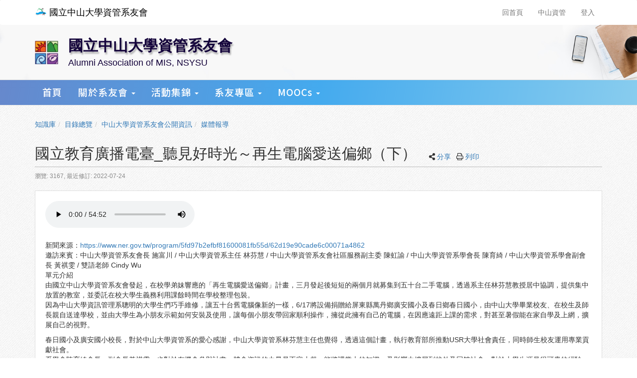

--- FILE ---
content_type: text/css
request_url: https://alumni.mis.nsysu.edu.tw/res/b1c3/sysdata/templates/default/site_rwd.css?R9SDCd
body_size: 1358
content:
/* custom style */
@import url(https://fonts.googleapis.com/earlyaccess/notosanstc.css);

/* 背景 */
@media (min-width: 922px) {
  body {
    background-image:url("/sysdata/attach/layout.css//5f723737a908358c545c49737b7da3db.png");
  }
}


/* 彈跳視窗底色 */
.body-tmpl-modal,
.body-tmpl-edit{
  background-color:white;
}


/* 系統選單 */
.fs-sysbar.navbar-inverse,
.fs-mobile-navbar .navbar-inverse {
  background-color: white;
  border: none;
}

.fs-sysbar.navbar-inverse .navbar-brand,
.fs-sysbar.navbar-inverse .navbar-brand:hover,
.fs-sysbar.navbar-inverse .navbar-brand:focus,
.fs-mobile-navbar .navbar-inverse .navbar-brand:hover,
.fs-mobile-navbar .navbar-inverse .navbar-brand:focus {
  color:black;
}

.fs-mobile-navbar .navbar-inverse .navbar-brand,
.fs-navbar-title a,
.fs-navbar-btns a {
  color: white;
}

.fs-sysbar.navbar-inverse .navbar-nav>li>a {
  color: #777;
}

.fs-sysbar.navbar-inverse .navbar-nav>li>a:hover,
.fs-sysbar.navbar-inverse .navbar-nav>li>a:focus {
  color: #111;
  background-color: white;
}

.fs-sysbar.navbar-inverse .navbar-nav>.open>a,
.fs-sysbar.navbar-inverse .navbar-nav>.open>a:hover,
.fs-sysbar.navbar-inverse .navbar-nav>.open>a:focus {
  color: black;
  background-color: #FAFAFA;
}

.fs-sysbar.navbar-inverse .fs-logo {
  margin-top: -5px;
}


/* Banner */
.fs-sys-banner {
  background-color: white;
  background-image: url("/sysdata/attach/layout.css//f1efdad1a7eba6c14181638f0b8f787f.jpg");
  padding: 10px;
  border-bottom: 1px solid #ddd
}

.fs-sys-banner .fs-banner-title {
  color: #333;
  text-shadow: 2px 4px 3px rgba(0,0,0,0.3);
  font-weight: bolder;
}

/* 網站選單 */
.fs-sitebar {
      background: linear-gradient(99deg,#68C,#4AE,#8CE);
    font-family: Noto Sans TC;
    font-size: 19px;
    letter-spacing: 1px;
    font-weight: 500;
}

.fs-sitebar .nav > li > a {
  color: white;
  border-bottom-color: transparent;
}

.fs-sitebar .nav > li > a:hover,
.fs-sitebar .nav > li > a:focus {
  background-color: rgba(79, 93, 117,.7);
}

.fs-nav > ul > li:hover > a {
  border-bottom-color: transparent;
}

.fs-sitebar .nav .open > a,
.fs-sitebar .nav .open > a:hover,
.fs-sitebar .nav .open > a:focus {
  background-color: rgba(79, 93, 117,.7);
  border-bottom-color: transparent;
}

.fs-mobile-navbar .navbar-inverse .navbar-brand,
.fs-course-sysbar {
  background-color: #224;
  border-color: #224;
}

.navbar-inverse .navbar-toggle,
.navbar-inverse .navbar-collapse,
.navbar-inverse .navbar-form {
  border-color: transparent;
}

.navbar-inverse .navbar-toggle:hover,
.navbar-inverse .navbar-toggle:focus {
  background-color: transparent;
}

.fs-mobile-navbar .navbar-inverse {
  background-color:#224;
}

.fs-mobile-navbar .navbar-inverse .navbar-brand:hover {
  color: white;
}

.fs-sitebar .fs-nav > ul > li.active > a,
.fs-sitebar .fs-nav > ul > li.active > a:focus {
  color: #fff;
  border-color:transparent;
}

.fs-sitebar .fs-nav > ul > li.active:hover > a {
  background-color: rgba(79, 93, 117,.7);
}
 


/* 按鈕 */
.btn-primary {
  background-color: #68C;
  border-color: #68C;
}

.btn-primary:focus,
.btn-primary:active {
  background-color: #458;
  border-color: #458;
}

.btn-primary:hover {
  background-color: #56A;
  border-color: #56A;
}

.btn-primary:active:hover,
.btn-primary.active:hover,
.open > .dropdown-toggle.btn-primary:hover,
.btn-primary:active:focus,
.btn-primary.active:focus,
.open > .dropdown-toggle.btn-primary:focus,
.btn-primary:active.focus,
.btn-primary.active.focus,
.open > .dropdown-toggle.btn-primary.focus{
  background-color: #458;
  border-color: #458;
}


/* 側欄 */
.nav > li > a:hover,
.nav > li > a:focus,
.fs-thumblist .curr {
  background-color: #f5f5f5;
}


/* 表格 */
.fs-table .table.custom,
tbody {
  border-top-color: #4AE;
  border-top-width: 3px;
  border-bottom-color: #ddd;
}

.fs-th {
  background-color: #EEE;
}


/* filterEX */
.filter {
  border-color: transparent;
}


/* 下拉式選單 */
.dropdown-menu > li > a:hover,
.dropdown-menu > li > a:focus {
  background-color: #f5f5f5;
}

/* 媒體 */
#fs-media-content {
 background-color: #fff;
 border: solid 1px #ddd;
 padding: 20px;
}

/* YouTube嵌入影片比例100% */
.video-container {
position: relative;
padding-bottom: 56.25%;
padding-top: 30px;
height: 0;
overflow: hidden;
}

.video-container iframe, .video-container object, .video-container embed {
position: absolute;
top: 0;left: 0;
width: 100%;
height: 100%;}

--- FILE ---
content_type: text/javascript
request_url: https://alumni.mis.nsysu.edu.tw/res/b1c3/sys/js/lib.audio.js
body_size: 1046
content:
"use strict";fs.audio=(function(){var player,config;return{init:function(container,audio,option){var $wrapper=$("#"+container);if(!$wrapper.length){throw"Audio container not exist";}
config=$.extend({mode:'flash',autoplay:false,width:720,height:405},option);if(config.cover!==undefined&&config.height==='100%'){$(window).on('resize',function(){$wrapper.height($(window).height());});setTimeout(function(){$(window).trigger('resize');},0);}
if(fs.audio[config.mode].isSupport()){player=fs.audio[config.mode].init($wrapper,audio,config);}else{['flash','html5'].forEach(function(mode){if(fs.audio[mode].isSupport()){player=fs.audio[mode].init($wrapper,audio,config);return false;}});}
if(!player){$wrapper.html('<div class="alert alert-danger">\
                                    Your browser does not support flash / html5 audio player. \
                                    You can download\
                                    <a href="http://get.adobe.com/flashplayer/" _target="_blank">Adobe Flash Player</a>.\
                                </div>');}
return this;},destory:function(){player.destory();}};})();fs.audio.html5=(function(){var $wrapper,template=fs.tmpl("<audio controls {% if(o.config.autoplay) { %}autoplay{% } %} {%= o.data.attr %}>\
                                <source src='{%= o.data.src %}' type='audio/{%= o.data.type %}'>\
                            </audio>");return{isSupport:function(){var a=document.createElement('audio');return!!(a.canPlayType&&a.canPlayType('audio/mpeg;').replace(/no/,''));},init:function($container,audio,config){var type=fs.util.parseFileName(audio)[1].toLowerCase()
$wrapper=$container.html(template({data:{src:audio,type:(type==='m4a')?'mp4':type,attr:"controlslist=nodownload"},config:config})).css({width:config.width}).addClass('fs-audio-wrapper');if(config.cover!==undefined){$wrapper.css({'background-image':'url('+config.cover+')',height:config.height});$wrapper.addClass('bg-cover');}
return this;},destory:function(){$wrapper.empty();}}})();fs.audio.flash=(function(){var player;return{isSupport:function(){return FlashDetect.installed;},init:function($container,audio,config){var $flashPlaceholder=$("<div>").attr('id','audioFlashPlayer').appendTo($container);player=jwplayer($flashPlaceholder[0]);player.setup({flashplayer:"/sys/res/jwplayer.swf",file:audio,width:config.width,height:config.height,image:config.cover,autoplay:config.autoplay});$container.css({width:config.width}).addClass('fs-audio-wrapper');if(config.cover!==undefined){$wrapper.css({'background-image':'url('+config.cover+')',height:config.height});$wrapper.addClass('bg-cover');}
return player},destory:function(){player.remove();}}})();

--- FILE ---
content_type: text/javascript
request_url: https://alumni.mis.nsysu.edu.tw/res/b1c3/sys/js/jwplayer.js
body_size: 36915
content:
if(typeof jwplayer=="undefined"){var jwplayer=function(a){if(jwplayer.api){return jwplayer.api.selectPlayer(a)}};var $jw=jwplayer;jwplayer.version="5.7.1896 (Licensed version)";jwplayer.vid=document.createElement("video");jwplayer.audio=document.createElement("audio");jwplayer.source=document.createElement("source");(function(b){b.utils=function(){};b.utils.typeOf=function(d){var c=typeof d;if(c==="object"){if(d){if(d instanceof Array){c="array"}}else{c="null"}}return c};b.utils.extend=function(){var c=b.utils.extend["arguments"];if(c.length>1){for(var e=1;e<c.length;e++){for(var d in c[e]){c[0][d]=c[e][d]}}return c[0]}return null};b.utils.clone=function(f){var c;var d=b.utils.clone["arguments"];if(d.length==1){switch(b.utils.typeOf(d[0])){case"object":c={};for(var e in d[0]){c[e]=b.utils.clone(d[0][e])}break;case"array":c=[];for(var e in d[0]){c[e]=b.utils.clone(d[0][e])}break;default:return d[0];break}}return c};b.utils.extension=function(c){if(!c){return""}c=c.substring(c.lastIndexOf("/")+1,c.length);c=c.split("?")[0];if(c.lastIndexOf(".")>-1){return c.substr(c.lastIndexOf(".")+1,c.length).toLowerCase()}return};b.utils.html=function(c,d){c.innerHTML=d};b.utils.wrap=function(c,d){if(c.parentNode){c.parentNode.replaceChild(d,c)}d.appendChild(c)};b.utils.ajax=function(g,f,c){var e;if(window.XMLHttpRequest){e=new XMLHttpRequest()}else{e=new ActiveXObject("Microsoft.XMLHTTP")}e.onreadystatechange=function(){if(e.readyState===4){if(e.status===200){if(f){f(e)}}else{if(c){c(g)}}}};try{e.open("GET",g,true);e.send(null)}catch(d){if(c){c(g)}}return e};b.utils.load=function(d,e,c){d.onreadystatechange=function(){if(d.readyState===4){if(d.status===200){if(e){e()}}else{if(c){c()}}}}};b.utils.find=function(d,c){return d.getElementsByTagName(c)};b.utils.append=function(c,d){c.appendChild(d)};b.utils.isIE=function(){return((!+"\v1")||(typeof window.ActiveXObject!="undefined"))};b.utils.isLegacyAndroid=function(){var c=navigator.userAgent.toLowerCase();return(c.match(/android 2.[012]/i)!==null)};b.utils.isIOS=function(d){if(typeof d=="undefined"){d=/iP(hone|ad|od)/i}var c=navigator.userAgent.toLowerCase();return(c.match(d)!==null)};b.utils.isIPad=function(){return b.utils.isIOS(/iPad/i)};b.utils.isIPod=function(){return b.utils.isIOS(/iP(hone|od)/i)};b.utils.getFirstPlaylistItemFromConfig=function(c){var d={};var e;if(c.playlist&&c.playlist.length){e=c.playlist[0]}else{e=c}d.file=e.file;d.levels=e.levels;d.streamer=e.streamer;d.playlistfile=e.playlistfile;d.provider=e.provider;if(!d.provider){if(d.file&&(d.file.toLowerCase().indexOf("youtube.com")>-1||d.file.toLowerCase().indexOf("youtu.be")>-1)){d.provider="youtube"}if(d.streamer&&d.streamer.toLowerCase().indexOf("rtmp://")==0){d.provider="rtmp"}if(e.type){d.provider=e.type.toLowerCase()}}if(d.provider=="audio"){d.provider="sound"}return d};b.utils.getOuterHTML=function(c){if(c.outerHTML){return c.outerHTML}else{try{return new XMLSerializer().serializeToString(c)}catch(d){return""}}};b.utils.setOuterHTML=function(f,e){if(f.outerHTML){f.outerHTML=e}else{var g=document.createElement("div");g.innerHTML=e;var c=document.createRange();c.selectNodeContents(g);var d=c.extractContents();f.parentNode.insertBefore(d,f);f.parentNode.removeChild(f)}};b.utils.hasFlash=function(){if(typeof navigator.plugins!="undefined"&&typeof navigator.plugins["Shockwave Flash"]!="undefined"){return true}if(typeof window.ActiveXObject!="undefined"){try{new ActiveXObject("ShockwaveFlash.ShockwaveFlash");return true}catch(c){}}return false};b.utils.getPluginName=function(c){if(c.lastIndexOf("/")>=0){c=c.substring(c.lastIndexOf("/")+1,c.length)}if(c.lastIndexOf("-")>=0){c=c.substring(0,c.lastIndexOf("-"))}if(c.lastIndexOf(".swf")>=0){c=c.substring(0,c.lastIndexOf(".swf"))}if(c.lastIndexOf(".js")>=0){c=c.substring(0,c.lastIndexOf(".js"))}return c};b.utils.getPluginVersion=function(c){if(c.lastIndexOf("-")>=0){if(c.lastIndexOf(".js")>=0){return c.substring(c.lastIndexOf("-")+1,c.lastIndexOf(".js"))}else{if(c.lastIndexOf(".swf")>=0){return c.substring(c.lastIndexOf("-")+1,c.lastIndexOf(".swf"))}else{return c.substring(c.lastIndexOf("-")+1)}}}return""};b.utils.getAbsolutePath=function(j,h){if(!b.utils.exists(h)){h=document.location.href}if(!b.utils.exists(j)){return undefined}if(a(j)){return j}var k=h.substring(0,h.indexOf("://")+3);var g=h.substring(k.length,h.indexOf("/",k.length+1));var d;if(j.indexOf("/")===0){d=j.split("/")}else{var e=h.split("?")[0];e=e.substring(k.length+g.length+1,e.lastIndexOf("/"));d=e.split("/").concat(j.split("/"))}var c=[];for(var f=0;f<d.length;f++){if(!d[f]||!b.utils.exists(d[f])||d[f]=="."){continue}else{if(d[f]==".."){c.pop()}else{c.push(d[f])}}}return k+g+"/"+c.join("/")};function a(d){if(!b.utils.exists(d)){return}var e=d.indexOf("://");var c=d.indexOf("?");return(e>0&&(c<0||(c>e)))}b.utils.pluginPathType={ABSOLUTE:"ABSOLUTE",RELATIVE:"RELATIVE",CDN:"CDN"};b.utils.getPluginPathType=function(d){if(typeof d!="string"){return}d=d.split("?")[0];var e=d.indexOf("://");if(e>0){return b.utils.pluginPathType.ABSOLUTE}var c=d.indexOf("/");var f=b.utils.extension(d);if(e<0&&c<0&&(!f||!isNaN(f))){return b.utils.pluginPathType.CDN}return b.utils.pluginPathType.RELATIVE};b.utils.mapEmpty=function(c){for(var d in c){return false}return true};b.utils.mapLength=function(d){var c=0;for(var e in d){c++}return c};b.utils.log=function(d,c){if(typeof console!="undefined"&&typeof console.log!="undefined"){if(c){console.log(d,c)}else{console.log(d)}}};b.utils.css=function(d,g,c){if(b.utils.exists(d)){for(var e in g){try{if(typeof g[e]==="undefined"){continue}else{if(typeof g[e]=="number"&&!(e=="zIndex"||e=="opacity")){if(isNaN(g[e])){continue}if(e.match(/color/i)){g[e]="#"+b.utils.strings.pad(g[e].toString(16),6)}else{g[e]=Math.ceil(g[e])+"px"}}}d.style[e]=g[e]}catch(f){}}}};b.utils.isYouTube=function(c){return(c.indexOf("youtube.com")>-1||c.indexOf("youtu.be")>-1)};b.utils.transform=function(c,d){c.style.webkitTransform=d;c.style.MozTransform=d;c.style.OTransform=d};b.utils.stretch=function(h,n,m,f,l,g){if(typeof m=="undefined"||typeof f=="undefined"||typeof l=="undefined"||typeof g=="undefined"){return}var d=m/l;var e=f/g;var k=0;var j=0;n.style.overflow="hidden";b.utils.transform(n,"");var c={};switch(h.toUpperCase()){case b.utils.stretching.NONE:c.width=l;c.height=g;break;case b.utils.stretching.UNIFORM:if(d>e){c.width=l*e;c.height=g*e}else{c.width=l*d;c.height=g*d}break;case b.utils.stretching.FILL:if(d>e){c.width=l*d;c.height=g*d}else{c.width=l*e;c.height=g*e}break;case b.utils.stretching.EXACTFIT:b.utils.transform(n,["scale(",d,",",e,")"," translate(0px,0px)"].join(""));c.width=l;c.height=g;break;default:break}c.top=(f-c.height)/2;c.left=(m-c.width)/2;b.utils.css(n,c)};b.utils.stretching={NONE:"NONE",FILL:"FILL",UNIFORM:"UNIFORM",EXACTFIT:"EXACTFIT"};b.utils.deepReplaceKeyName=function(h,e,c){switch(b.utils.typeOf(h)){case"array":for(var g=0;g<h.length;g++){h[g]=b.utils.deepReplaceKeyName(h[g],e,c)}break;case"object":for(var f in h){var d=f.replace(new RegExp(e,"g"),c);h[d]=b.utils.deepReplaceKeyName(h[f],e,c);if(f!=d){delete h[f]}}break}return h};b.utils.isInArray=function(e,d){if(!(e)||!(e instanceof Array)){return false}for(var c=0;c<e.length;c++){if(d===e[c]){return true}}return false};b.utils.exists=function(c){switch(typeof(c)){case"string":return(c.length>0);break;case"object":return(c!==null);case"undefined":return false}return true};b.utils.empty=function(c){if(typeof c.hasChildNodes=="function"){while(c.hasChildNodes()){c.removeChild(c.firstChild)}}};b.utils.parseDimension=function(c){if(typeof c=="string"){if(c===""){return 0}else{if(c.lastIndexOf("%")>-1){return c}else{return parseInt(c.replace("px",""),10)}}}return c};b.utils.getDimensions=function(c){if(c&&c.style){return{x:b.utils.parseDimension(c.style.left),y:b.utils.parseDimension(c.style.top),width:b.utils.parseDimension(c.style.width),height:b.utils.parseDimension(c.style.height)}}else{return{}}};b.utils.timeFormat=function(c){str="00:00";if(c>0){str=Math.floor(c/60)<10?"0"+Math.floor(c/60)+":":Math.floor(c/60)+":";str+=Math.floor(c%60)<10?"0"+Math.floor(c%60):Math.floor(c%60)}return str}})(jwplayer);(function(a){a.events=function(){};a.events.COMPLETE="COMPLETE";a.events.ERROR="ERROR"})(jwplayer);(function(jwplayer){jwplayer.events.eventdispatcher=function(debug){var _debug=debug;var _listeners;var _globallisteners;this.resetEventListeners=function(){_listeners={};_globallisteners=[]};this.resetEventListeners();this.addEventListener=function(type,listener,count){try{if(!jwplayer.utils.exists(_listeners[type])){_listeners[type]=[]}if(typeof(listener)=="string"){eval("listener = "+listener)}_listeners[type].push({listener:listener,count:count})}catch(err){jwplayer.utils.log("error",err)}return false};this.removeEventListener=function(type,listener){if(!_listeners[type]){return}try{for(var listenerIndex=0;listenerIndex<_listeners[type].length;listenerIndex++){if(_listeners[type][listenerIndex].listener.toString()==listener.toString()){_listeners[type].splice(listenerIndex,1);break}}}catch(err){jwplayer.utils.log("error",err)}return false};this.addGlobalListener=function(listener,count){try{if(typeof(listener)=="string"){eval("listener = "+listener)}_globallisteners.push({listener:listener,count:count})}catch(err){jwplayer.utils.log("error",err)}return false};this.removeGlobalListener=function(listener){if(!_globallisteners[type]){return}try{for(var globalListenerIndex=0;globalListenerIndex<_globallisteners.length;globalListenerIndex++){if(_globallisteners[globalListenerIndex].listener.toString()==listener.toString()){_globallisteners.splice(globalListenerIndex,1);break}}}catch(err){jwplayer.utils.log("error",err)}return false};this.sendEvent=function(type,data){if(!jwplayer.utils.exists(data)){data={}}if(_debug){jwplayer.utils.log(type,data)}if(typeof _listeners[type]!="undefined"){for(var listenerIndex=0;listenerIndex<_listeners[type].length;listenerIndex++){try{_listeners[type][listenerIndex].listener(data)}catch(err){jwplayer.utils.log("There was an error while handling a listener: "+err.toString(),_listeners[type][listenerIndex].listener)}if(_listeners[type][listenerIndex]){if(_listeners[type][listenerIndex].count===1){delete _listeners[type][listenerIndex]}else{if(_listeners[type][listenerIndex].count>0){_listeners[type][listenerIndex].count=_listeners[type][listenerIndex].count-1}}}}}for(var globalListenerIndex=0;globalListenerIndex<_globallisteners.length;globalListenerIndex++){try{_globallisteners[globalListenerIndex].listener(data)}catch(err){jwplayer.utils.log("There was an error while handling a listener: "+err.toString(),_globallisteners[globalListenerIndex].listener)}if(_globallisteners[globalListenerIndex]){if(_globallisteners[globalListenerIndex].count===1){delete _globallisteners[globalListenerIndex]}else{if(_globallisteners[globalListenerIndex].count>0){_globallisteners[globalListenerIndex].count=_globallisteners[globalListenerIndex].count-1}}}}}}})(jwplayer);(function(a){var b={};a.utils.animations=function(){};a.utils.animations.transform=function(c,d){c.style.webkitTransform=d;c.style.MozTransform=d;c.style.OTransform=d;c.style.msTransform=d};a.utils.animations.transformOrigin=function(c,d){c.style.webkitTransformOrigin=d;c.style.MozTransformOrigin=d;c.style.OTransformOrigin=d;c.style.msTransformOrigin=d};a.utils.animations.rotate=function(c,d){a.utils.animations.transform(c,["rotate(",d,"deg)"].join(""))};a.utils.cancelAnimation=function(c){delete b[c.id]};a.utils.fadeTo=function(m,f,e,j,h,d){if(b[m.id]!=d&&a.utils.exists(d)){return}if(m.style.opacity==f){return}var c=new Date().getTime();if(d>c){setTimeout(function(){a.utils.fadeTo(m,f,e,j,0,d)},d-c)}if(m.style.display=="none"){m.style.display="block"}if(!a.utils.exists(j)){j=m.style.opacity===""?1:m.style.opacity}if(m.style.opacity==f&&m.style.opacity!==""&&a.utils.exists(d)){if(f===0){m.style.display="none"}return}if(!a.utils.exists(d)){d=c;b[m.id]=d}if(!a.utils.exists(h)){h=0}var k=(e>0)?((c-d)/(e*1000)):0;k=k>1?1:k;var l=f-j;var g=j+(k*l);if(g>1){g=1}else{if(g<0){g=0}}m.style.opacity=g;if(h>0){b[m.id]=d+h*1000;a.utils.fadeTo(m,f,e,j,0,b[m.id]);return}setTimeout(function(){a.utils.fadeTo(m,f,e,j,0,d)},10)}})(jwplayer);(function(a){a.utils.arrays=function(){};a.utils.arrays.indexOf=function(c,d){for(var b=0;b<c.length;b++){if(c[b]==d){return b}}return -1};a.utils.arrays.remove=function(c,d){var b=a.utils.arrays.indexOf(c,d);if(b>-1){c.splice(b,1)}}})(jwplayer);(function(a){a.utils.extensionmap={"3gp":{html5:"video/3gpp",flash:"video"},"3gpp":{html5:"video/3gpp"},"3g2":{html5:"video/3gpp2",flash:"video"},"3gpp2":{html5:"video/3gpp2"},flv:{flash:"video"},f4a:{html5:"audio/mp4"},f4b:{html5:"audio/mp4",flash:"video"},f4v:{html5:"video/mp4",flash:"video"},mov:{html5:"video/quicktime",flash:"video"},m4a:{html5:"audio/mp4",flash:"video"},m4b:{html5:"audio/mp4"},m4p:{html5:"audio/mp4"},m4v:{html5:"video/mp4",flash:"video"},mp4:{html5:"video/mp4",flash:"video"},rbs:{flash:"sound"},aac:{html5:"audio/aac",flash:"video"},mp3:{html5:"audio/mp3",flash:"sound"},ogg:{html5:"audio/ogg"},oga:{html5:"audio/ogg"},ogv:{html5:"video/ogg"},webm:{html5:"video/webm"},m3u8:{html5:"audio/x-mpegurl"},gif:{flash:"image"},jpeg:{flash:"image"},jpg:{flash:"image"},swf:{flash:"image"},png:{flash:"image"},wav:{html5:"audio/x-wav"}}})(jwplayer);(function(e){e.utils.mediaparser=function(){};var g={element:{width:"width",height:"height",id:"id","class":"className",name:"name"},media:{src:"file",preload:"preload",autoplay:"autostart",loop:"repeat",controls:"controls"},source:{src:"file",type:"type",media:"media","data-jw-width":"width","data-jw-bitrate":"bitrate"},video:{poster:"image"}};var f={};e.utils.mediaparser.parseMedia=function(j){return d(j)};function c(k,j){if(!e.utils.exists(j)){j=g[k]}else{e.utils.extend(j,g[k])}return j}function d(n,j){if(f[n.tagName.toLowerCase()]&&!e.utils.exists(j)){return f[n.tagName.toLowerCase()](n)}else{j=c("element",j);var o={};for(var k in j){if(k!="length"){var m=n.getAttribute(k);if(e.utils.exists(m)){o[j[k]]=m}}}var l=n.style["#background-color"];if(l&&!(l=="transparent"||l=="rgba(0, 0, 0, 0)")){o.screencolor=l}return o}}function h(n,k){k=c("media",k);var l=[];var j=e.utils.selectors("source",n);for(var m in j){if(!isNaN(m)){l.push(a(j[m]))}}var o=d(n,k);if(e.utils.exists(o.file)){l[0]={file:o.file}}o.levels=l;return o}function a(l,k){k=c("source",k);var j=d(l,k);j.width=j.width?j.width:0;j.bitrate=j.bitrate?j.bitrate:0;return j}function b(l,k){k=c("video",k);var j=h(l,k);return j}f.media=h;f.audio=h;f.source=a;f.video=b})(jwplayer);(function(a){a.utils.loaderstatus={NEW:"NEW",LOADING:"LOADING",ERROR:"ERROR",COMPLETE:"COMPLETE"};a.utils.scriptloader=function(c){var d=a.utils.loaderstatus.NEW;var b=new a.events.eventdispatcher();a.utils.extend(this,b);this.load=function(){if(d==a.utils.loaderstatus.NEW){d=a.utils.loaderstatus.LOADING;var e=document.createElement("script");e.onload=function(f){d=a.utils.loaderstatus.COMPLETE;b.sendEvent(a.events.COMPLETE)};e.onerror=function(f){d=a.utils.loaderstatus.ERROR;b.sendEvent(a.events.ERROR)};e.onreadystatechange=function(){if(e.readyState=="loaded"||e.readyState=="complete"){d=a.utils.loaderstatus.COMPLETE;b.sendEvent(a.events.COMPLETE)}};document.getElementsByTagName("head")[0].appendChild(e);e.src=c}};this.getStatus=function(){return d}}})(jwplayer);(function(a){a.utils.selectors=function(b,e){if(!a.utils.exists(e)){e=document}b=a.utils.strings.trim(b);var c=b.charAt(0);if(c=="#"){return e.getElementById(b.substr(1))}else{if(c=="."){if(e.getElementsByClassName){return e.getElementsByClassName(b.substr(1))}else{return a.utils.selectors.getElementsByTagAndClass("*",b.substr(1))}}else{if(b.indexOf(".")>0){var d=b.split(".");return a.utils.selectors.getElementsByTagAndClass(d[0],d[1])}else{return e.getElementsByTagName(b)}}}return null};a.utils.selectors.getElementsByTagAndClass=function(e,h,g){var j=[];if(!a.utils.exists(g)){g=document}var f=g.getElementsByTagName(e);for(var d=0;d<f.length;d++){if(a.utils.exists(f[d].className)){var c=f[d].className.split(" ");for(var b=0;b<c.length;b++){if(c[b]==h){j.push(f[d])}}}}return j}})(jwplayer);(function(a){a.utils.strings=function(){};a.utils.strings.trim=function(b){return b.replace(/^\s*/,"").replace(/\s*$/,"")};a.utils.strings.pad=function(c,d,b){if(!b){b="0"}while(c.length<d){c=b+c}return c};a.utils.strings.serialize=function(b){if(b==null){return null}else{if(b=="true"){return true}else{if(b=="false"){return false}else{if(isNaN(Number(b))||b.length>5||b.length==0){return b}else{return Number(b)}}}}};a.utils.strings.seconds=function(d){d=d.replace(",",".");var b=d.split(":");var c=0;if(d.substr(-1)=="s"){c=Number(d.substr(0,d.length-1))}else{if(d.substr(-1)=="m"){c=Number(d.substr(0,d.length-1))*60}else{if(d.substr(-1)=="h"){c=Number(d.substr(0,d.length-1))*3600}else{if(b.length>1){c=Number(b[b.length-1]);c+=Number(b[b.length-2])*60;if(b.length==3){c+=Number(b[b.length-3])*3600}}else{c=Number(d)}}}}return c};a.utils.strings.xmlAttribute=function(b,c){for(var d=0;d<b.attributes.length;d++){if(b.attributes[d].name&&b.attributes[d].name.toLowerCase()==c.toLowerCase()){return b.attributes[d].value.toString()}}return""};a.utils.strings.jsonToString=function(f){var h=h||{};if(h&&h.stringify){return h.stringify(f)}var c=typeof(f);if(c!="object"||f===null){if(c=="string"){f='"'+f+'"'}else{return String(f)}}else{var g=[],b=(f&&f.constructor==Array);for(var d in f){var e=f[d];switch(typeof(e)){case"string":e='"'+e+'"';break;case"object":if(a.utils.exists(e)){e=a.utils.strings.jsonToString(e)}break}if(b){if(typeof(e)!="function"){g.push(String(e))}}else{if(typeof(e)!="function"){g.push('"'+d+'":'+String(e))}}}if(b){return"["+String(g)+"]"}else{return"{"+String(g)+"}"}}}})(jwplayer);(function(c){var d=new RegExp(/^(#|0x)[0-9a-fA-F]{3,6}/);c.utils.typechecker=function(g,f){f=!c.utils.exists(f)?b(g):f;return e(g,f)};function b(f){var g=["true","false","t","f"];if(g.toString().indexOf(f.toLowerCase().replace(" ",""))>=0){return"boolean"}else{if(d.test(f)){return"color"}else{if(!isNaN(parseInt(f,10))&&parseInt(f,10).toString().length==f.length){return"integer"}else{if(!isNaN(parseFloat(f))&&parseFloat(f).toString().length==f.length){return"float"}}}}return"string"}function e(g,f){if(!c.utils.exists(f)){return g}switch(f){case"color":if(g.length>0){return a(g)}return null;case"integer":return parseInt(g,10);case"float":return parseFloat(g);case"boolean":if(g.toLowerCase()=="true"){return true}else{if(g=="1"){return true}}return false}return g}function a(f){switch(f.toLowerCase()){case"blue":return parseInt("0000FF",16);case"green":return parseInt("00FF00",16);case"red":return parseInt("FF0000",16);case"cyan":return parseInt("00FFFF",16);case"magenta":return parseInt("FF00FF",16);case"yellow":return parseInt("FFFF00",16);case"black":return parseInt("000000",16);case"white":return parseInt("FFFFFF",16);default:f=f.replace(/(#|0x)?([0-9A-F]{3,6})$/gi,"$2");if(f.length==3){f=f.charAt(0)+f.charAt(0)+f.charAt(1)+f.charAt(1)+f.charAt(2)+f.charAt(2)}return parseInt(f,16)}return parseInt("000000",16)}})(jwplayer);(function(a){a.utils.parsers=function(){};a.utils.parsers.localName=function(b){if(!b){return""}else{if(b.localName){return b.localName}else{if(b.baseName){return b.baseName}else{return""}}}};a.utils.parsers.textContent=function(b){if(!b){return""}else{if(b.textContent){return b.textContent}else{if(b.text){return b.text}else{return""}}}}})(jwplayer);(function(a){a.utils.parsers.jwparser=function(){};a.utils.parsers.jwparser.PREFIX="jwplayer";a.utils.parsers.jwparser.parseEntry=function(c,d){for(var b=0;b<c.childNodes.length;b++){if(c.childNodes[b].prefix==a.utils.parsers.jwparser.PREFIX){d[a.utils.parsers.localName(c.childNodes[b])]=a.utils.strings.serialize(a.utils.parsers.textContent(c.childNodes[b]))}if(!d.file&&String(d.link).toLowerCase().indexOf("youtube")>-1){d.file=d.link}}return d};a.utils.parsers.jwparser.getProvider=function(c){if(c.type){return c.type}else{if(c.file.indexOf("youtube.com/w")>-1||c.file.indexOf("youtube.com/v")>-1||c.file.indexOf("youtu.be/")>-1){return"youtube"}else{if(c.streamer&&c.streamer.indexOf("rtmp")==0){return"rtmp"}else{if(c.streamer&&c.streamer.indexOf("http")==0){return"http"}else{var b=a.utils.strings.extension(c.file);if(extensions.hasOwnProperty(b)){return extensions[b]}}}}}return""}})(jwplayer);(function(a){a.utils.parsers.mediaparser=function(){};a.utils.parsers.mediaparser.PREFIX="media";a.utils.parsers.mediaparser.parseGroup=function(d,f){var e=false;for(var c=0;c<d.childNodes.length;c++){if(d.childNodes[c].prefix==a.utils.parsers.mediaparser.PREFIX){if(!a.utils.parsers.localName(d.childNodes[c])){continue}switch(a.utils.parsers.localName(d.childNodes[c]).toLowerCase()){case"content":if(!e){f.file=a.utils.strings.xmlAttribute(d.childNodes[c],"url")}if(a.utils.strings.xmlAttribute(d.childNodes[c],"duration")){f.duration=a.utils.strings.seconds(a.utils.strings.xmlAttribute(d.childNodes[c],"duration"))}if(a.utils.strings.xmlAttribute(d.childNodes[c],"start")){f.start=a.utils.strings.seconds(a.utils.strings.xmlAttribute(d.childNodes[c],"start"))}if(d.childNodes[c].childNodes&&d.childNodes[c].childNodes.length>0){f=a.utils.parsers.mediaparser.parseGroup(d.childNodes[c],f)}if(a.utils.strings.xmlAttribute(d.childNodes[c],"width")||a.utils.strings.xmlAttribute(d.childNodes[c],"bitrate")||a.utils.strings.xmlAttribute(d.childNodes[c],"url")){if(!f.levels){f.levels=[]}f.levels.push({width:a.utils.strings.xmlAttribute(d.childNodes[c],"width"),bitrate:a.utils.strings.xmlAttribute(d.childNodes[c],"bitrate"),file:a.utils.strings.xmlAttribute(d.childNodes[c],"url")})}break;case"title":f.title=a.utils.parsers.textContent(d.childNodes[c]);break;case"description":f.description=a.utils.parsers.textContent(d.childNodes[c]);break;case"keywords":f.tags=a.utils.parsers.textContent(d.childNodes[c]);break;case"thumbnail":f.image=a.utils.strings.xmlAttribute(d.childNodes[c],"url");break;case"credit":f.author=a.utils.parsers.textContent(d.childNodes[c]);break;case"player":var b=d.childNodes[c].url;if(b.indexOf("youtube.com")>=0||b.indexOf("youtu.be")>=0){e=true;f.file=a.utils.strings.xmlAttribute(d.childNodes[c],"url")}break;case"group":a.utils.parsers.mediaparser.parseGroup(d.childNodes[c],f);break}}}return f}})(jwplayer);(function(b){b.utils.parsers.rssparser=function(){};b.utils.parsers.rssparser.parse=function(f){var c=[];for(var e=0;e<f.childNodes.length;e++){if(b.utils.parsers.localName(f.childNodes[e]).toLowerCase()=="channel"){for(var d=0;d<f.childNodes[e].childNodes.length;d++){if(b.utils.parsers.localName(f.childNodes[e].childNodes[d]).toLowerCase()=="item"){c.push(a(f.childNodes[e].childNodes[d]))}}}}return c};function a(d){var e={};for(var c=0;c<d.childNodes.length;c++){if(!b.utils.parsers.localName(d.childNodes[c])){continue}switch(b.utils.parsers.localName(d.childNodes[c]).toLowerCase()){case"enclosure":e.file=b.utils.strings.xmlAttribute(d.childNodes[c],"url");break;case"title":e.title=b.utils.parsers.textContent(d.childNodes[c]);break;case"pubdate":e.date=b.utils.parsers.textContent(d.childNodes[c]);break;case"description":e.description=b.utils.parsers.textContent(d.childNodes[c]);break;case"link":e.link=b.utils.parsers.textContent(d.childNodes[c]);break;case"category":if(e.tags){e.tags+=b.utils.parsers.textContent(d.childNodes[c])}else{e.tags=b.utils.parsers.textContent(d.childNodes[c])}break}}e=b.utils.parsers.mediaparser.parseGroup(d,e);e=b.utils.parsers.jwparser.parseEntry(d,e);return new b.html5.playlistitem(e)}})(jwplayer);(function(a){var c={};var b={};a.plugins=function(){};a.plugins.loadPlugins=function(e,d){b[e]=new a.plugins.pluginloader(new a.plugins.model(c),d);return b[e]};a.plugins.registerPlugin=function(h,f,e){var d=a.utils.getPluginName(h);if(c[d]){c[d].registerPlugin(h,f,e)}else{a.utils.log("A plugin ("+h+") was registered with the player that was not loaded. Please check your configuration.");for(var g in b){b[g].pluginFailed()}}}})(jwplayer);(function(a){a.plugins.model=function(b){this.addPlugin=function(c){var d=a.utils.getPluginName(c);if(!b[d]){b[d]=new a.plugins.plugin(c)}return b[d]}}})(jwplayer);(function(a){a.plugins.pluginmodes={FLASH:"FLASH",JAVASCRIPT:"JAVASCRIPT",HYBRID:"HYBRID"};a.plugins.plugin=function(b){var d="http://lp.longtailvideo.com";var j=a.utils.loaderstatus.NEW;var k;var h;var l;var c=new a.events.eventdispatcher();a.utils.extend(this,c);function e(){switch(a.utils.getPluginPathType(b)){case a.utils.pluginPathType.ABSOLUTE:return b;case a.utils.pluginPathType.RELATIVE:return a.utils.getAbsolutePath(b,window.location.href);case a.utils.pluginPathType.CDN:var n=a.utils.getPluginName(b);var m=a.utils.getPluginVersion(b);return d+"/"+a.version.split(".")[0]+"/"+n+"/"+n+(m!==""?("-"+m):"")+".js"}}function g(m){l=setTimeout(function(){j=a.utils.loaderstatus.COMPLETE;c.sendEvent(a.events.COMPLETE)},1000)}function f(m){j=a.utils.loaderstatus.ERROR;c.sendEvent(a.events.ERROR)}this.load=function(){if(j==a.utils.loaderstatus.NEW){if(b.lastIndexOf(".swf")>0){k=b;j=a.utils.loaderstatus.COMPLETE;c.sendEvent(a.events.COMPLETE);return}j=a.utils.loaderstatus.LOADING;var m=new a.utils.scriptloader(e());m.addEventListener(a.events.COMPLETE,g);m.addEventListener(a.events.ERROR,f);m.load()}};this.registerPlugin=function(o,n,m){if(l){clearTimeout(l);l=undefined}if(n&&m){k=m;h=n}else{if(typeof n=="string"){k=n}else{if(typeof n=="function"){h=n}else{if(!n&&!m){k=o}}}}j=a.utils.loaderstatus.COMPLETE;c.sendEvent(a.events.COMPLETE)};this.getStatus=function(){return j};this.getPluginName=function(){return a.utils.getPluginName(b)};this.getFlashPath=function(){if(k){switch(a.utils.getPluginPathType(k)){case a.utils.pluginPathType.ABSOLUTE:return k;case a.utils.pluginPathType.RELATIVE:if(b.lastIndexOf(".swf")>0){return a.utils.getAbsolutePath(k,window.location.href)}return a.utils.getAbsolutePath(k,e());case a.utils.pluginPathType.CDN:if(k.indexOf("-")>-1){return k+"h"}return k+"-h"}}return null};this.getJS=function(){return h};this.getPluginmode=function(){if(typeof k!="undefined"&&typeof h!="undefined"){return a.plugins.pluginmodes.HYBRID}else{if(typeof k!="undefined"){return a.plugins.pluginmodes.FLASH}else{if(typeof h!="undefined"){return a.plugins.pluginmodes.JAVASCRIPT}}}};this.getNewInstance=function(n,m,o){return new h(n,m,o)};this.getURL=function(){return b}}})(jwplayer);(function(a){a.plugins.pluginloader=function(h,e){var g={};var k=a.utils.loaderstatus.NEW;var d=false;var b=false;var c=new a.events.eventdispatcher();a.utils.extend(this,c);function f(){if(!b){b=true;k=a.utils.loaderstatus.COMPLETE;c.sendEvent(a.events.COMPLETE)}}function j(){if(!b){var m=0;for(plugin in g){var l=g[plugin].getStatus();if(l==a.utils.loaderstatus.LOADING||l==a.utils.loaderstatus.NEW){m++}}if(m==0){f()}}}this.setupPlugins=function(n,l,s){var m={length:0,plugins:{}};var p={length:0,plugins:{}};for(var o in g){var q=g[o].getPluginName();if(g[o].getFlashPath()){m.plugins[g[o].getFlashPath()]=l.plugins[o];m.plugins[g[o].getFlashPath()].pluginmode=g[o].getPluginmode();m.length++}if(g[o].getJS()){var r=document.createElement("div");r.id=n.id+"_"+q;r.style.position="absolute";r.style.zIndex=p.length+10;p.plugins[q]=g[o].getNewInstance(n,l.plugins[o],r);p.length++;if(typeof p.plugins[q].resize!="undefined"){n.onReady(s(p.plugins[q],r,true));n.onResize(s(p.plugins[q],r))}}}n.plugins=p.plugins;return m};this.load=function(){k=a.utils.loaderstatus.LOADING;d=true;for(var l in e){if(a.utils.exists(l)){g[l]=h.addPlugin(l);g[l].addEventListener(a.events.COMPLETE,j);g[l].addEventListener(a.events.ERROR,j)}}for(l in g){g[l].load()}d=false;j()};this.pluginFailed=function(){f()};this.getStatus=function(){return k}}})(jwplayer);(function(b){var a=[];b.api=function(d){this.container=d;this.id=d.id;var n={};var s={};var q={};var c=[];var h=undefined;var l=false;var j=[];var p=b.utils.getOuterHTML(d);var r={};var k={};this.getBuffer=function(){return this.callInternal("jwGetBuffer")};this.getContainer=function(){return this.container};function e(u,t){return function(z,v,w,x){if(u.renderingMode=="flash"||u.renderingMode=="html5"){var y;if(v){k[z]=v;y="jwplayer('"+u.id+"').callback('"+z+"')"}else{if(!v&&k[z]){delete k[z]}}h.jwDockSetButton(z,y,w,x)}return t}}this.getPlugin=function(t){var v=this;var u={};if(t=="dock"){return b.utils.extend(u,{setButton:e(v,u),show:function(){v.callInternal("jwDockShow");return u},hide:function(){v.callInternal("jwDockHide");return u},onShow:function(w){v.componentListener("dock",b.api.events.JWPLAYER_COMPONENT_SHOW,w);return u},onHide:function(w){v.componentListener("dock",b.api.events.JWPLAYER_COMPONENT_HIDE,w);return u}})}else{if(t=="controlbar"){return b.utils.extend(u,{show:function(){v.callInternal("jwControlbarShow");return u},hide:function(){v.callInternal("jwControlbarHide");return u},onShow:function(w){v.componentListener("controlbar",b.api.events.JWPLAYER_COMPONENT_SHOW,w);return u},onHide:function(w){v.componentListener("controlbar",b.api.events.JWPLAYER_COMPONENT_HIDE,w);return u}})}else{if(t=="display"){return b.utils.extend(u,{show:function(){v.callInternal("jwDisplayShow");return u},hide:function(){v.callInternal("jwDisplayHide");return u},onShow:function(w){v.componentListener("display",b.api.events.JWPLAYER_COMPONENT_SHOW,w);return u},onHide:function(w){v.componentListener("display",b.api.events.JWPLAYER_COMPONENT_HIDE,w);return u}})}else{return this.plugins[t]}}}};this.callback=function(t){if(k[t]){return k[t]()}};this.getDuration=function(){return this.callInternal("jwGetDuration")};this.getFullscreen=function(){return this.callInternal("jwGetFullscreen")};this.getHeight=function(){return this.callInternal("jwGetHeight")};this.getLockState=function(){return this.callInternal("jwGetLockState")};this.getMeta=function(){return this.getItemMeta()};this.getMute=function(){return this.callInternal("jwGetMute")};this.getPlaylist=function(){var u=this.callInternal("jwGetPlaylist");if(this.renderingMode=="flash"){b.utils.deepReplaceKeyName(u,"__dot__",".")}for(var t=0;t<u.length;t++){if(!b.utils.exists(u[t].index)){u[t].index=t}}return u};this.getPlaylistItem=function(t){if(!b.utils.exists(t)){t=this.getCurrentItem()}return this.getPlaylist()[t]};this.getPosition=function(){return this.callInternal("jwGetPosition")};this.getRenderingMode=function(){return this.renderingMode};this.getState=function(){return this.callInternal("jwGetState")};this.getVolume=function(){return this.callInternal("jwGetVolume")};this.getWidth=function(){return this.callInternal("jwGetWidth")};this.setFullscreen=function(t){if(!b.utils.exists(t)){this.callInternal("jwSetFullscreen",!this.callInternal("jwGetFullscreen"))}else{this.callInternal("jwSetFullscreen",t)}return this};this.setMute=function(t){if(!b.utils.exists(t)){this.callInternal("jwSetMute",!this.callInternal("jwGetMute"))}else{this.callInternal("jwSetMute",t)}return this};this.lock=function(){return this};this.unlock=function(){return this};this.load=function(t){this.callInternal("jwLoad",t);return this};this.playlistItem=function(t){this.callInternal("jwPlaylistItem",t);return this};this.playlistPrev=function(){this.callInternal("jwPlaylistPrev");return this};this.playlistNext=function(){this.callInternal("jwPlaylistNext");return this};this.resize=function(u,t){if(this.renderingMode=="html5"){h.jwResize(u,t)}else{this.container.width=u;this.container.height=t}return this};this.play=function(t){if(typeof t=="undefined"){t=this.getState();if(t==b.api.events.state.PLAYING||t==b.api.events.state.BUFFERING){this.callInternal("jwPause")}else{this.callInternal("jwPlay")}}else{this.callInternal("jwPlay",t)}return this};this.pause=function(t){if(typeof t=="undefined"){t=this.getState();if(t==b.api.events.state.PLAYING||t==b.api.events.state.BUFFERING){this.callInternal("jwPause")}else{this.callInternal("jwPlay")}}else{this.callInternal("jwPause",t)}return this};this.stop=function(){this.callInternal("jwStop");return this};this.seek=function(t){this.callInternal("jwSeek",t);return this};this.setVolume=function(t){this.callInternal("jwSetVolume",t);return this};this.onBufferChange=function(t){return this.eventListener(b.api.events.JWPLAYER_MEDIA_BUFFER,t)};this.onBufferFull=function(t){return this.eventListener(b.api.events.JWPLAYER_MEDIA_BUFFER_FULL,t)};this.onError=function(t){return this.eventListener(b.api.events.JWPLAYER_ERROR,t)};this.onFullscreen=function(t){return this.eventListener(b.api.events.JWPLAYER_FULLSCREEN,t)};this.onMeta=function(t){return this.eventListener(b.api.events.JWPLAYER_MEDIA_META,t)};this.onMute=function(t){return this.eventListener(b.api.events.JWPLAYER_MEDIA_MUTE,t)};this.onPlaylist=function(t){return this.eventListener(b.api.events.JWPLAYER_PLAYLIST_LOADED,t)};this.onPlaylistItem=function(t){return this.eventListener(b.api.events.JWPLAYER_PLAYLIST_ITEM,t)};this.onReady=function(t){return this.eventListener(b.api.events.API_READY,t)};this.onResize=function(t){return this.eventListener(b.api.events.JWPLAYER_RESIZE,t)};this.onComplete=function(t){return this.eventListener(b.api.events.JWPLAYER_MEDIA_COMPLETE,t)};this.onSeek=function(t){return this.eventListener(b.api.events.JWPLAYER_MEDIA_SEEK,t)};this.onTime=function(t){return this.eventListener(b.api.events.JWPLAYER_MEDIA_TIME,t)};this.onVolume=function(t){return this.eventListener(b.api.events.JWPLAYER_MEDIA_VOLUME,t)};this.onBuffer=function(t){return this.stateListener(b.api.events.state.BUFFERING,t)};this.onPause=function(t){return this.stateListener(b.api.events.state.PAUSED,t)};this.onPlay=function(t){return this.stateListener(b.api.events.state.PLAYING,t)};this.onIdle=function(t){return this.stateListener(b.api.events.state.IDLE,t)};this.remove=function(){n={};j=[];if(b.utils.getOuterHTML(this.container)!=p){b.api.destroyPlayer(this.id,p)}};this.setup=function(u){if(b.embed){var t=this.id;this.remove();var v=b(t);v.config=u;return new b.embed(v)}return this};this.registerPlugin=function(v,u,t){b.plugins.registerPlugin(v,u,t)};this.setPlayer=function(t,u){h=t;this.renderingMode=u};this.stateListener=function(t,u){if(!s[t]){s[t]=[];this.eventListener(b.api.events.JWPLAYER_PLAYER_STATE,g(t))}s[t].push(u);return this};function g(t){return function(v){var u=v.newstate,x=v.oldstate;if(u==t){var w=s[u];if(w){for(var y=0;y<w.length;y++){if(typeof w[y]=="function"){w[y].call(this,{oldstate:x,newstate:u})}}}}}}this.componentListener=function(t,u,v){if(!q[t]){q[t]={}}if(!q[t][u]){q[t][u]=[];this.eventListener(u,m(t,u))}q[t][u].push(v);return this};function m(t,u){return function(w){if(t==w.component){var v=q[t][u];if(v){for(var x=0;x<v.length;x++){if(typeof v[x]=="function"){v[x].call(this,w)}}}}}}this.addInternalListener=function(t,u){t.jwAddEventListener(u,'function(dat) { jwplayer("'+this.id+'").dispatchEvent("'+u+'", dat); }')};this.eventListener=function(t,u){if(!n[t]){n[t]=[];if(h&&l){this.addInternalListener(h,t)}}n[t].push(u);return this};this.dispatchEvent=function(v){if(n[v]){var u=f(v,arguments[1]);for(var t=0;t<n[v].length;t++){if(typeof n[v][t]=="function"){n[v][t].call(this,u)}}}};function f(v,t){var x=b.utils.extend({},t);if(v==b.api.events.JWPLAYER_FULLSCREEN&&!x.fullscreen){x.fullscreen=x.message=="true"?true:false;delete x.message}else{if(typeof x.data=="object"){x=b.utils.extend(x,x.data);delete x.data}}var u=["position","duration","offset"];for(var w in u){if(x[u[w]]){x[u[w]]=Math.round(x[u[w]]*1000)/1000}}return x}this.callInternal=function(u,t){if(l){if(typeof h!="undefined"&&typeof h[u]=="function"){if(b.utils.exists(t)){return(h[u])(t)}else{return(h[u])()}}return null}else{j.push({method:u,parameters:t})}};this.playerReady=function(v){l=true;if(!h){this.setPlayer(document.getElementById(v.id))}this.container=document.getElementById(this.id);for(var t in n){this.addInternalListener(h,t)}this.eventListener(b.api.events.JWPLAYER_PLAYLIST_ITEM,function(w){r={}});this.eventListener(b.api.events.JWPLAYER_MEDIA_META,function(w){b.utils.extend(r,w.metadata)});this.dispatchEvent(b.api.events.API_READY);while(j.length>0){var u=j.shift();this.callInternal(u.method,u.parameters)}};this.getItemMeta=function(){return r};this.getCurrentItem=function(){return this.callInternal("jwGetPlaylistIndex")};function o(v,x,w){var t=[];if(!x){x=0}if(!w){w=v.length-1}for(var u=x;u<=w;u++){t.push(v[u])}return t}return this};b.api.selectPlayer=function(d){var c;if(!b.utils.exists(d)){d=0}if(d.nodeType){c=d}else{if(typeof d=="string"){c=document.getElementById(d)}}if(c){var e=b.api.playerById(c.id);if(e){return e}else{return b.api.addPlayer(new b.api(c))}}else{if(typeof d=="number"){return b.getPlayers()[d]}}return null};b.api.events={API_READY:"jwplayerAPIReady",JWPLAYER_READY:"jwplayerReady",JWPLAYER_FULLSCREEN:"jwplayerFullscreen",JWPLAYER_RESIZE:"jwplayerResize",JWPLAYER_ERROR:"jwplayerError",JWPLAYER_COMPONENT_SHOW:"jwplayerComponentShow",JWPLAYER_COMPONENT_HIDE:"jwplayerComponentHide",JWPLAYER_MEDIA_BUFFER:"jwplayerMediaBuffer",JWPLAYER_MEDIA_BUFFER_FULL:"jwplayerMediaBufferFull",JWPLAYER_MEDIA_ERROR:"jwplayerMediaError",JWPLAYER_MEDIA_LOADED:"jwplayerMediaLoaded",JWPLAYER_MEDIA_COMPLETE:"jwplayerMediaComplete",JWPLAYER_MEDIA_SEEK:"jwplayerMediaSeek",JWPLAYER_MEDIA_TIME:"jwplayerMediaTime",JWPLAYER_MEDIA_VOLUME:"jwplayerMediaVolume",JWPLAYER_MEDIA_META:"jwplayerMediaMeta",JWPLAYER_MEDIA_MUTE:"jwplayerMediaMute",JWPLAYER_PLAYER_STATE:"jwplayerPlayerState",JWPLAYER_PLAYLIST_LOADED:"jwplayerPlaylistLoaded",JWPLAYER_PLAYLIST_ITEM:"jwplayerPlaylistItem"};b.api.events.state={BUFFERING:"BUFFERING",IDLE:"IDLE",PAUSED:"PAUSED",PLAYING:"PLAYING"};b.api.playerById=function(d){for(var c=0;c<a.length;c++){if(a[c].id==d){return a[c]}}return null};b.api.addPlayer=function(c){for(var d=0;d<a.length;d++){if(a[d]==c){return c}}a.push(c);return c};b.api.destroyPlayer=function(g,d){var f=-1;for(var j=0;j<a.length;j++){if(a[j].id==g){f=j;continue}}if(f>=0){var c=document.getElementById(a[f].id);if(document.getElementById(a[f].id+"_wrapper")){c=document.getElementById(a[f].id+"_wrapper")}if(c){if(d){b.utils.setOuterHTML(c,d)}else{var h=document.createElement("div");var e=c.id;if(c.id.indexOf("_wrapper")==c.id.length-8){newID=c.id.substring(0,c.id.length-8)}h.setAttribute("id",e);c.parentNode.replaceChild(h,c)}}a.splice(f,1)}return null};b.getPlayers=function(){return a.slice(0)}})(jwplayer);var _userPlayerReady=(typeof playerReady=="function")?playerReady:undefined;playerReady=function(b){var a=jwplayer.api.playerById(b.id);if(a){a.playerReady(b)}else{jwplayer.api.selectPlayer(b.id).playerReady(b)}if(_userPlayerReady){_userPlayerReady.call(this,b)}};(function(a){a.embed=function(g){var j={width:400,height:300,components:{controlbar:{position:"over"}}};var f=a.utils.mediaparser.parseMedia(g.container);var e=new a.embed.config(a.utils.extend(j,f,g.config),this);var h=a.plugins.loadPlugins(g.id,e.plugins);function c(m,l){for(var k in l){if(typeof m[k]=="function"){(m[k]).call(m,l[k])}}}function d(){if(h.getStatus()==a.utils.loaderstatus.COMPLETE){for(var m=0;m<e.modes.length;m++){if(e.modes[m].type&&a.embed[e.modes[m].type]){var k=e;if(e.modes[m].config){k=a.utils.extend(a.utils.clone(e),e.modes[m].config)}var l=new a.embed[e.modes[m].type](document.getElementById(g.id),e.modes[m],k,h,g);if(l.supportsConfig()){l.embed();c(g,e.events);return g}}}a.utils.log("No suitable players found");new a.embed.logo(a.utils.extend({hide:true},e.components.logo),"none",g.id)}}h.addEventListener(a.events.COMPLETE,d);h.addEventListener(a.events.ERROR,d);h.load();return g};function b(){if(!document.body){return setTimeout(b,15)}var c=a.utils.selectors.getElementsByTagAndClass("video","jwplayer");for(var d=0;d<c.length;d++){var e=c[d];a(e.id).setup({})}}b()})(jwplayer);(function(e){function h(){return[{type:"flash",src:"/jwplayer/player.swf"},{type:"html5"},{type:"download"}]}var a={players:"modes",autoplay:"autostart"};function b(n){var m=n.toLowerCase();var l=["left","right","top","bottom"];for(var k=0;k<l.length;k++){if(m==l[k]){return true}}return false}function c(l){var k=false;k=(l instanceof Array)||(typeof l=="object"&&!l.position&&!l.size);return k}function j(k){if(typeof k=="string"){if(parseInt(k).toString()==k||k.toLowerCase().indexOf("px")>-1){return parseInt(k)}}return k}var g=["playlist","dock","controlbar","logo","display"];function f(k){var n={};switch(e.utils.typeOf(k.plugins)){case"object":for(var m in k.plugins){n[e.utils.getPluginName(m)]=m}break;case"string":var o=k.plugins.split(",");for(var l=0;l<o.length;l++){n[e.utils.getPluginName(o[l])]=o[l]}break}return n}function d(o,n,m,k){if(e.utils.typeOf(o[n])!="object"){o[n]={}}var l=o[n][m];if(e.utils.typeOf(l)!="object"){o[n][m]=l={}}if(k){if(n=="plugins"){var p=e.utils.getPluginName(m);l[k]=o[p+"."+k];delete o[p+"."+k]}else{l[k]=o[m+"."+k];delete o[m+"."+k]}}}e.embed.deserialize=function(l){var m=f(l);for(var k in m){d(l,"plugins",m[k])}for(var p in l){if(p.indexOf(".")>-1){var o=p.split(".");var n=o[0];var p=o[1];if(e.utils.isInArray(g,n)){d(l,"components",n,p)}else{if(m[n]){d(l,"plugins",m[n],p)}}}}return l};e.embed.config=function(k,u){var t=e.utils.extend({},k);var r;if(c(t.playlist)){r=t.playlist;delete t.playlist}t=e.embed.deserialize(t);t.height=j(t.height);t.width=j(t.width);if(typeof t.plugins=="string"){var l=t.plugins.split(",");if(typeof t.plugins!="object"){t.plugins={}}for(var p=0;p<l.length;p++){var q=e.utils.getPluginName(l[p]);if(typeof t[q]=="object"){t.plugins[l[p]]=t[q];delete t[q]}else{t.plugins[l[p]]={}}}}for(var s=0;s<g.length;s++){var o=g[s];if(e.utils.exists(t[o])){if(typeof t[o]!="object"){if(!t.components[o]){t.components[o]={}}if(o=="logo"){t.components[o].file=t[o]}else{t.components[o].position=t[o]}delete t[o]}else{if(!t.components[o]){t.components[o]={}}e.utils.extend(t.components[o],t[o]);delete t[o]}}if(typeof t[o+"size"]!="undefined"){if(!t.components[o]){t.components[o]={}}t.components[o].size=t[o+"size"];delete t[o+"size"]}}if(typeof t.icons!="undefined"){if(!t.components.display){t.components.display={}}t.components.display.icons=t.icons;delete t.icons}for(var n in a){if(t[n]){if(!t[a[n]]){t[a[n]]=t[n]}delete t[n]}}var m;if(t.flashplayer&&!t.modes){m=h();m[0].src=t.flashplayer;delete t.flashplayer}else{if(t.modes){if(typeof t.modes=="string"){m=h();m[0].src=t.modes}else{if(t.modes instanceof Array){m=t.modes}else{if(typeof t.modes=="object"&&t.modes.type){m=[t.modes]}}}delete t.modes}else{m=h()}}t.modes=m;if(r){t.playlist=r}return t}})(jwplayer);(function(a){a.embed.download=function(c,g,b,d,f){this.embed=function(){var k=a.utils.extend({},b);var q={};var j=b.width?b.width:480;if(typeof j!="number"){j=parseInt(j,10)}var m=b.height?b.height:320;if(typeof m!="number"){m=parseInt(m,10)}var u,o,n;var s={};if(b.playlist&&b.playlist.length){s.file=b.playlist[0].file;o=b.playlist[0].image;s.levels=b.playlist[0].levels}else{s.file=b.file;o=b.image;s.levels=b.levels}if(s.file){u=s.file}else{if(s.levels&&s.levels.length){u=s.levels[0].file}}n=u?"pointer":"auto";var l={display:{style:{cursor:n,width:j,height:m,backgroundColor:"#000",position:"relative",textDecoration:"none",border:"none",display:"block"}},display_icon:{style:{cursor:n,position:"absolute",display:u?"block":"none",top:0,left:0,border:0,margin:0,padding:0,zIndex:3,width:50,height:50,backgroundImage:"url([data-uri])"}},display_iconBackground:{style:{cursor:n,position:"absolute",display:u?"block":"none",top:((m-50)/2),left:((j-50)/2),border:0,width:50,height:50,margin:0,padding:0,zIndex:2,backgroundImage:"url([data-uri])"}},display_image:{style:{width:j,height:m,display:o?"block":"none",position:"absolute",cursor:n,left:0,top:0,margin:0,padding:0,textDecoration:"none",zIndex:1,border:"none"}}};var h=function(v,x,y){var w=document.createElement(v);if(y){w.id=y}else{w.id=c.id+"_jwplayer_"+x}a.utils.css(w,l[x].style);return w};q.display=h("a","display",c.id);if(u){q.display.setAttribute("href",a.utils.getAbsolutePath(u))}q.display_image=h("img","display_image");q.display_image.setAttribute("alt","Click to download...");if(o){q.display_image.setAttribute("src",a.utils.getAbsolutePath(o))}if(true){q.display_icon=h("div","display_icon");q.display_iconBackground=h("div","display_iconBackground");q.display.appendChild(q.display_image);q.display_iconBackground.appendChild(q.display_icon);q.display.appendChild(q.display_iconBackground)}_css=a.utils.css;_hide=function(v){_css(v,{display:"none"})};function r(v){_imageWidth=q.display_image.naturalWidth;_imageHeight=q.display_image.naturalHeight;t()}function t(){a.utils.stretch(a.utils.stretching.UNIFORM,q.display_image,j,m,_imageWidth,_imageHeight)}q.display_image.onerror=function(v){_hide(q.display_image)};q.display_image.onload=r;c.parentNode.replaceChild(q.display,c);var p=(b.plugins&&b.plugins.logo)?b.plugins.logo:{};q.display.appendChild(new a.embed.logo(b.components.logo,"download",c.id));f.container=document.getElementById(f.id);f.setPlayer(q.display,"download")};this.supportsConfig=function(){if(b){var j=a.utils.getFirstPlaylistItemFromConfig(b);if(typeof j.file=="undefined"&&typeof j.levels=="undefined"){return true}else{if(j.file){return e(j.file,j.provider,j.playlistfile)}else{if(j.levels&&j.levels.length){for(var h=0;h<j.levels.length;h++){if(j.levels[h].file&&e(j.levels[h].file,j.provider,j.playlistfile)){return true}}}}}}else{return true}};function e(j,l,h){if(h){return false}var k=["image","sound","youtube","http"];if(l&&(k.toString().indexOf(l)>-1)){return true}if(!l||(l&&l=="video")){var m=a.utils.extension(j);if(m&&a.utils.extensionmap[m]){return true}}return false}}})(jwplayer);(function(a){a.embed.flash=function(f,g,l,e,j){function m(o,n,p){var q=document.createElement("param");q.setAttribute("name",n);q.setAttribute("value",p);o.appendChild(q)}function k(o,p,n){return function(q){if(n){document.getElementById(j.id+"_wrapper").appendChild(p)}var s=document.getElementById(j.id).getPluginConfig("display");o.resize(s.width,s.height);var r={left:s.x,top:s.y};a.utils.css(p,r)}}function d(p){if(!p){return{}}var r={};for(var o in p){var n=p[o];for(var q in n){r[o+"."+q]=n[q]}}return r}function h(q,p){if(q[p]){var s=q[p];for(var o in s){var n=s[o];if(typeof n=="string"){if(!q[o]){q[o]=n}}else{for(var r in n){if(!q[o+"."+r]){q[o+"."+r]=n[r]}}}}delete q[p]}}function b(q){if(!q){return{}}var t={},s=[];for(var n in q){var p=a.utils.getPluginName(n);var o=q[n];s.push(n);for(var r in o){t[p+"."+r]=o[r]}}t.plugins=s.join(",");return t}function c(p){var n=p.netstreambasepath?"":"netstreambasepath="+encodeURIComponent(window.location.href.split("#")[0])+"&";for(var o in p){if(typeof(p[o])=="object"){n+=o+"="+encodeURIComponent("[[JSON]]"+a.utils.strings.jsonToString(p[o]))+"&"}else{n+=o+"="+encodeURIComponent(p[o])+"&"}}return n.substring(0,n.length-1)}this.embed=function(){l.id=j.id;var y;var q=a.utils.extend({},l);var n=q.width;var w=q.height;if(f.id+"_wrapper"==f.parentNode.id){y=document.getElementById(f.id+"_wrapper")}else{y=document.createElement("div");y.id=f.id+"_wrapper";a.utils.wrap(f,y);a.utils.css(y,{position:"relative",width:n,height:w})}var o=e.setupPlugins(j,q,k);if(o.length>0){a.utils.extend(q,b(o.plugins))}else{delete q.plugins}var r=["height","width","modes","events"];for(var u=0;u<r.length;u++){delete q[r[u]]}var p="opaque";if(q.wmode){p=q.wmode}h(q,"components");h(q,"providers");if(typeof q["dock.position"]!="undefined"){if(q["dock.position"].toString().toLowerCase()=="false"){q.dock=q["dock.position"];delete q["dock.position"]}}var x="#000000";var t;if(a.utils.isIE()){var v='<object classid="clsid:D27CDB6E-AE6D-11cf-96B8-444553540000" bgcolor="'+x+'" width="100%" height="100%" id="'+f.id+'" name="'+f.id+'" tabindex=0"">';v+='<param name="movie" value="'+g.src+'">';v+='<param name="allowfullscreen" value="true">';v+='<param name="allowscriptaccess" value="sameDomain">';v+='<param name="seamlesstabbing" value="true">';v+='<param name="wmode" value="'+p+'">';v+='<param name="flashvars" value="'+c(q)+'">';v+="</object>";a.utils.setOuterHTML(f,v);t=document.getElementById(f.id)}else{var s=document.createElement("object");s.setAttribute("type","application/x-shockwave-flash");s.setAttribute("data",g.src);s.setAttribute("width","100%");s.setAttribute("height","100%");s.setAttribute("bgcolor","#000000");s.setAttribute("id",f.id);s.setAttribute("name",f.id);s.setAttribute("tabindex",0);m(s,"allowfullscreen","true");m(s,"allowscriptaccess","sameDomain");m(s,"seamlesstabbing","true");m(s,"wmode",p);m(s,"flashvars",c(q));f.parentNode.replaceChild(s,f);t=s}j.container=t;j.setPlayer(t,"flash")};this.supportsConfig=function(){if(a.utils.hasFlash()){if(l){var o=a.utils.getFirstPlaylistItemFromConfig(l);if(typeof o.file=="undefined"&&typeof o.levels=="undefined"){return true}else{if(o.file){return flashCanPlay(o.file,o.provider)}else{if(o.levels&&o.levels.length){for(var n=0;n<o.levels.length;n++){if(o.levels[n].file&&flashCanPlay(o.levels[n].file,o.provider)){return true}}}}}}else{return true}}return false};flashCanPlay=function(n,p){var o=["video","http","sound","image"];if(p&&(o.toString().indexOf(p<0))){return true}var q=a.utils.extension(n);if(!q){return true}if(a.utils.exists(a.utils.extensionmap[q])&&!a.utils.exists(a.utils.extensionmap[q].flash)){return false}return true}}})(jwplayer);(function(a){a.embed.html5=function(c,g,b,d,f){function e(j,k,h){return function(l){var m=document.getElementById(c.id+"_displayarea");if(h){m.appendChild(k)}var n=m.style;j.resize(parseInt(n.width.replace("px","")),parseInt(n.height.replace("px","")));k.left=n.left;k.top=n.top}}this.embed=function(){if(a.html5){d.setupPlugins(f,b,e);c.innerHTML="";var j=a.utils.extend({screencolor:"0x000000"},b);var h=["plugins","modes","events"];for(var k=0;k<h.length;k++){delete j[h[k]]}if(j.levels&&!j.sources){j.sources=b.levels}if(j.skin&&j.skin.toLowerCase().indexOf(".zip")>0){j.skin=j.skin.replace(/\.zip/i,".xml")}var l=new (a.html5(c)).setup(j);f.container=document.getElementById(f.id);f.setPlayer(l,"html5")}else{return null}};this.supportsConfig=function(){if(!!a.vid.canPlayType){if(b){var j=a.utils.getFirstPlaylistItemFromConfig(b);if(typeof j.file=="undefined"&&typeof j.levels=="undefined"){return true}else{if(j.file){return html5CanPlay(a.vid,j.file,j.provider,j.playlistfile)}else{if(j.levels&&j.levels.length){for(var h=0;h<j.levels.length;h++){if(j.levels[h].file&&html5CanPlay(a.vid,j.levels[h].file,j.provider,j.playlistfile)){return true}}}}}}else{return true}}return false};html5CanPlay=function(k,j,l,h){if(h){return false}if(l&&l=="youtube"){return true}if(l&&l!="video"&&l!="http"&&l!="sound"){return false}var m=a.utils.extension(j);if(!a.utils.exists(m)||!a.utils.exists(a.utils.extensionmap[m])){return true}if(!a.utils.exists(a.utils.extensionmap[m].html5)){return false}if(a.utils.isLegacyAndroid()&&m.match(/m4v|mp4/)){return true}return browserCanPlay(k,a.utils.extensionmap[m].html5)};browserCanPlay=function(j,h){if(!h){return true}if(j.canPlayType(h)){return true}else{if(h=="audio/mp3"&&navigator.userAgent.match(/safari/i)){return j.canPlayType("audio/mpeg")}else{return false}}}}})(jwplayer);(function(a){a.embed.logo=function(m,l,d){var j={prefix:"http://l.longtailvideo.com/"+l+"/",file:"",link:"",margin:8,out:0.5,over:1,timeout:5,hide:false,position:"bottom-left"};_css=a.utils.css;var b;var h;k();function k(){o();c();f()}function o(){if(j.prefix){var q=a.version.split(/\W/).splice(0,2).join("/");if(j.prefix.indexOf(q)<0){j.prefix+=q+"/"}}h=a.utils.extend({},j,m)}function p(){var s={border:"none",textDecoration:"none",position:"absolute",cursor:"pointer",zIndex:10};s.display=h.hide?"none":"block";var r=h.position.toLowerCase().split("-");for(var q in r){s[r[q]]=h.margin}return s}function c(){b=document.createElement("img");b.id=d+"_jwplayer_logo";b.style.display="none";b.onload=function(q){_css(b,p());e()};if(!h.file){return}if(h.file.indexOf("http://")===0){b.src=h.file}else{b.src=h.prefix+h.file}}if(!h.file){return}function f(){if(h.link){b.onmouseover=g;b.onmouseout=e;b.onclick=n}else{this.mouseEnabled=false}}function n(q){if(typeof q!="undefined"){q.preventDefault();q.stopPropagation()}if(h.link){window.open(h.link,"_blank")}return}function e(q){if(h.link){b.style.opacity=h.out}return}function g(q){if(h.hide){b.style.opacity=h.over}return}return b}})(jwplayer);(function(a){a.html5=function(b){var c=b;this.setup=function(d){a.utils.extend(this,new a.html5.api(c,d));return this};return this}})(jwplayer);(function(b){var d=b.utils;var c=d.css;b.html5.view=function(r,q,f){var u=r;var n=q;var x=f;var w;var g;var C;var s;var D;var p;var A;function z(){w=document.createElement("div");w.id=n.id;w.className=n.className;_videowrapper=document.createElement("div");_videowrapper.id=w.id+"_video_wrapper";n.id=w.id+"_video";c(w,{position:"relative",height:x.height,width:x.width,padding:0,backgroundColor:E(),zIndex:0});function E(){if(u.skin.getComponentSettings("display")&&u.skin.getComponentSettings("display").backgroundcolor){return u.skin.getComponentSettings("display").backgroundcolor}return parseInt("000000",16)}c(n,{width:x.width,height:x.height,top:0,left:0,zIndex:1,margin:"auto",display:"block"});c(_videowrapper,{overflow:"hidden",position:"absolute",top:0,left:0,bottom:0,right:0});d.wrap(n,w);d.wrap(n,_videowrapper);s=document.createElement("div");s.id=w.id+"_displayarea";w.appendChild(s)}function k(){for(var E=0;E<x.plugins.order.length;E++){var F=x.plugins.order[E];if(d.exists(x.plugins.object[F].getDisplayElement)){x.plugins.object[F].height=d.parseDimension(x.plugins.object[F].getDisplayElement().style.height);x.plugins.object[F].width=d.parseDimension(x.plugins.object[F].getDisplayElement().style.width);x.plugins.config[F].currentPosition=x.plugins.config[F].position}}v()}function m(E){c(s,{display:x.getMedia().hasChrome()?"none":"block"})}function v(F){var H=x.getMedia()?x.getMedia().getDisplayElement():null;if(d.exists(H)){if(A!=H){if(A&&A.parentNode){A.parentNode.replaceChild(H,A)}A=H}for(var E=0;E<x.plugins.order.length;E++){var G=x.plugins.order[E];if(d.exists(x.plugins.object[G].getDisplayElement)){x.plugins.config[G].currentPosition=x.plugins.config[G].position}}}j(x.width,x.height)}this.setup=function(){if(x&&x.getMedia()){n=x.getMedia().getDisplayElement()}z();k();u.jwAddEventListener(b.api.events.JWPLAYER_PLAYER_STATE,m);u.jwAddEventListener(b.api.events.JWPLAYER_MEDIA_LOADED,v);u.jwAddEventListener(b.api.events.JWPLAYER_MEDIA_META,function(){y()});var E;if(d.exists(window.onresize)){E=window.onresize}window.onresize=function(F){if(d.exists(E)){try{E(F)}catch(H){}}if(u.jwGetFullscreen()){var G=document.body.getBoundingClientRect();x.width=Math.abs(G.left)+Math.abs(G.right);x.height=window.innerHeight}j(x.width,x.height)}};function h(E){switch(E.keyCode){case 27:if(u.jwGetFullscreen()){u.jwSetFullscreen(false)}break;case 32:if(u.jwGetState()!=b.api.events.state.IDLE&&u.jwGetState()!=b.api.events.state.PAUSED){u.jwPause()}else{u.jwPlay()}break}}function j(H,E){if(w.style.display=="none"){return}var G=[].concat(x.plugins.order);G.reverse();D=G.length+2;if(!x.fullscreen){x.width=H;x.height=E;g=H;C=E;c(s,{top:0,bottom:0,left:0,right:0,width:H,height:E,position:"relative"});c(w,{height:C,width:g});var F=o(t,G);if(F.length>0){D+=F.length;var J=F.indexOf("playlist"),I=F.indexOf("controlbar");if(J>=0&&I>=0){F[J]=F.splice(I,1,F[J])[0]}o(l,F,true)}}else{if(!(navigator&&navigator.vendor&&navigator.vendor.indexOf("Apple")==0)){o(B,G,true)}}y()}function o(J,G,H){var F=[];for(var E=0;E<G.length;E++){var K=G[E];if(d.exists(x.plugins.object[K].getDisplayElement)){if(x.plugins.config[K].currentPosition!=b.html5.view.positions.NONE){var I=J(K,D--);if(!I){F.push(K)}else{x.plugins.object[K].resize(I.width,I.height);if(H){delete I.width;delete I.height}c(x.plugins.object[K].getDisplayElement(),I)}}else{c(x.plugins.object[K].getDisplayElement(),{display:"none"})}}}return F}function t(F,G){if(d.exists(x.plugins.object[F].getDisplayElement)){if(x.plugins.config[F].position&&a(x.plugins.config[F].position)){if(!d.exists(x.plugins.object[F].getDisplayElement().parentNode)){w.appendChild(x.plugins.object[F].getDisplayElement())}var E=e(F);E.zIndex=G;return E}}return false}function l(G,H){if(!d.exists(x.plugins.object[G].getDisplayElement().parentNode)){s.appendChild(x.plugins.object[G].getDisplayElement())}var E=x.width,F=x.height;if(typeof x.width=="string"&&x.width.lastIndexOf("%")>-1){percentage=parseFloat(x.width.substring(0,x.width.lastIndexOf("%")))/100;E=Math.round(window.innerWidth*percentage)}if(typeof x.height=="string"&&x.height.lastIndexOf("%")>-1){percentage=parseFloat(x.height.substring(0,x.height.lastIndexOf("%")))/100;F=Math.round(window.innerHeight*percentage)}return{position:"absolute",width:(E-d.parseDimension(s.style.left)-d.parseDimension(s.style.right)),height:(F-d.parseDimension(s.style.top)-d.parseDimension(s.style.bottom)),zIndex:H}}function B(E,F){return{position:"fixed",width:x.width,height:x.height,zIndex:F}}function y(){if(!d.exists(x.getMedia())){return}s.style.position="absolute";var H=x.getMedia().getDisplayElement();if(H&&H.tagName.toLowerCase()=="video"){H.style.position="absolute";var E,I;if(s.style.width.toString().lastIndexOf("%")>-1||s.style.width.toString().lastIndexOf("%")>-1){var F=s.getBoundingClientRect();E=Math.abs(F.left)+Math.abs(F.right);I=Math.abs(F.top)+Math.abs(F.bottom)}else{E=d.parseDimension(s.style.width);I=d.parseDimension(s.style.height)}if(H.parentNode){H.parentNode.style.left=s.style.left;H.parentNode.style.top=s.style.top}d.stretch(u.jwGetStretching(),H,E,I,H.videoWidth?H.videoWidth:400,H.videoHeight?H.videoHeight:300)}else{var G=x.plugins.object.display.getDisplayElement();if(G){x.getMedia().resize(d.parseDimension(G.style.width),d.parseDimension(G.style.height))}else{x.getMedia().resize(d.parseDimension(s.style.width),d.parseDimension(s.style.height))}}}function e(F){var G={position:"absolute",margin:0,padding:0,top:null};var E=x.plugins.config[F].currentPosition.toLowerCase();switch(E.toUpperCase()){case b.html5.view.positions.TOP:G.top=d.parseDimension(s.style.top);G.left=d.parseDimension(s.style.left);G.width=g-d.parseDimension(s.style.left)-d.parseDimension(s.style.right);G.height=x.plugins.object[F].height;s.style[E]=d.parseDimension(s.style[E])+x.plugins.object[F].height+"px";s.style.height=d.parseDimension(s.style.height)-G.height+"px";break;case b.html5.view.positions.RIGHT:G.top=d.parseDimension(s.style.top);G.right=d.parseDimension(s.style.right);G.width=x.plugins.object[F].width;G.height=C-d.parseDimension(s.style.top)-d.parseDimension(s.style.bottom);s.style[E]=d.parseDimension(s.style[E])+x.plugins.object[F].width+"px";s.style.width=d.parseDimension(s.style.width)-G.width+"px";break;case b.html5.view.positions.BOTTOM:G.bottom=d.parseDimension(s.style.bottom);G.left=d.parseDimension(s.style.left);G.width=g-d.parseDimension(s.style.left)-d.parseDimension(s.style.right);G.height=x.plugins.object[F].height;s.style[E]=d.parseDimension(s.style[E])+x.plugins.object[F].height+"px";s.style.height=d.parseDimension(s.style.height)-G.height+"px";break;case b.html5.view.positions.LEFT:G.top=d.parseDimension(s.style.top);G.left=d.parseDimension(s.style.left);G.width=x.plugins.object[F].width;G.height=C-d.parseDimension(s.style.top)-d.parseDimension(s.style.bottom);s.style[E]=d.parseDimension(s.style[E])+x.plugins.object[F].width+"px";s.style.width=d.parseDimension(s.style.width)-G.width+"px";break;default:break}return G}this.resize=j;this.fullscreen=function(H){if(navigator&&navigator.vendor&&navigator.vendor.indexOf("Apple")===0){if(x.getMedia().getDisplayElement().webkitSupportsFullscreen){if(H){try{x.getMedia().getDisplayElement().webkitEnterFullscreen()}catch(G){}}else{try{x.getMedia().getDisplayElement().webkitExitFullscreen()}catch(G){}}}}else{if(H){document.onkeydown=h;clearInterval(p);var F=document.body.getBoundingClientRect();x.width=Math.abs(F.left)+Math.abs(F.right);x.height=window.innerHeight;var E={position:"fixed",width:"100%",height:"100%",top:0,left:0,zIndex:2147483000};c(w,E);E.zIndex=1;if(x.getMedia()&&x.getMedia().getDisplayElement()){c(x.getMedia().getDisplayElement(),E)}E.zIndex=2;c(s,E)}else{document.onkeydown="";x.width=g;x.height=C;c(w,{position:"relative",height:x.height,width:x.width,zIndex:0})}j(x.width,x.height)}}};function a(e){return([b.html5.view.positions.TOP,b.html5.view.positions.RIGHT,b.html5.view.positions.BOTTOM,b.html5.view.positions.LEFT].toString().indexOf(e.toUpperCase())>-1)}b.html5.view.positions={TOP:"TOP",RIGHT:"RIGHT",BOTTOM:"BOTTOM",LEFT:"LEFT",OVER:"OVER",NONE:"NONE"}})(jwplayer);(function(a){var b={backgroundcolor:"",margin:10,font:"Arial,sans-serif",fontsize:10,fontcolor:parseInt("000000",16),fontstyle:"normal",fontweight:"bold",buttoncolor:parseInt("ffffff",16),position:a.html5.view.positions.BOTTOM,idlehide:false,layout:{left:{position:"left",elements:[{name:"play",type:"button"},{name:"divider",type:"divider"},{name:"prev",type:"button"},{name:"divider",type:"divider"},{name:"next",type:"button"},{name:"divider",type:"divider"},{name:"elapsed",type:"text"}]},center:{position:"center",elements:[{name:"time",type:"slider"}]},right:{position:"right",elements:[{name:"duration",type:"text"},{name:"blank",type:"button"},{name:"divider",type:"divider"},{name:"mute",type:"button"},{name:"volume",type:"slider"},{name:"divider",type:"divider"},{name:"fullscreen",type:"button"}]}}};_utils=a.utils;_css=_utils.css;_hide=function(c){_css(c,{display:"none"})};_show=function(c){_css(c,{display:"block"})};a.html5.controlbar=function(l,V){var k=l;var D=_utils.extend({},b,k.skin.getComponentSettings("controlbar"),V);if(D.position==a.html5.view.positions.NONE||typeof a.html5.view.positions[D.position]=="undefined"){return}if(_utils.mapLength(k.skin.getComponentLayout("controlbar"))>0){D.layout=k.skin.getComponentLayout("controlbar")}var ac;var P;var ab;var E;var v="none";var g;var j;var ad;var f;var e;var y;var Q={};var p=false;var c={};var Y;var h=false;var o;var d;var S=false;var G=false;var W=new a.html5.eventdispatcher();_utils.extend(this,W);function J(){if(!Y){Y=k.skin.getSkinElement("controlbar","background");if(!Y){Y={width:0,height:0,src:null}}}return Y}function N(){ab=0;E=0;P=0;if(!p){var ak={height:J().height,backgroundColor:D.backgroundcolor};ac=document.createElement("div");ac.id=k.id+"_jwplayer_controlbar";_css(ac,ak)}var aj=(k.skin.getSkinElement("controlbar","capLeft"));var ai=(k.skin.getSkinElement("controlbar","capRight"));if(aj){x("capLeft","left",false,ac)}var al={position:"absolute",height:J().height,left:(aj?aj.width:0),zIndex:0};Z("background",ac,al,"img");if(J().src){Q.background.src=J().src}al.zIndex=1;Z("elements",ac,al);if(ai){x("capRight","right",false,ac)}}this.getDisplayElement=function(){return ac};this.resize=function(ak,ai){_utils.cancelAnimation(ac);document.getElementById(k.id).onmousemove=A;e=ak;y=ai;if(G!=k.jwGetFullscreen()){G=k.jwGetFullscreen();d=undefined}var aj=w();A();I({id:k.id,duration:ad,position:j});u({id:k.id,bufferPercent:f});return aj};this.show=function(){if(h){h=false;_show(ac);T()}};this.hide=function(){if(!h){h=true;_hide(ac);aa()}};function q(){var aj=["timeSlider","volumeSlider","timeSliderRail","volumeSliderRail"];for(var ak in aj){var ai=aj[ak];if(typeof Q[ai]!="undefined"){c[ai]=Q[ai].getBoundingClientRect()}}}function A(ai){if(h){return}if(D.position==a.html5.view.positions.OVER||k.jwGetFullscreen()){clearTimeout(o);switch(k.jwGetState()){case a.api.events.state.PAUSED:case a.api.events.state.IDLE:if(!D.idlehide||_utils.exists(ai)){U()}if(D.idlehide){o=setTimeout(function(){z()},2000)}break;default:if(ai){U()}o=setTimeout(function(){z()},2000);break}}}function z(ai){aa();_utils.cancelAnimation(ac);_utils.fadeTo(ac,0,0.1,1,0)}function U(){T();_utils.cancelAnimation(ac);_utils.fadeTo(ac,1,0,1,0)}function H(ai){return function(){if(S&&d!=ai){d=ai;W.sendEvent(ai,{component:"controlbar",boundingRect:O()})}}}var T=H(a.api.events.JWPLAYER_COMPONENT_SHOW);var aa=H(a.api.events.JWPLAYER_COMPONENT_HIDE);function O(){if(D.position==a.html5.view.positions.OVER||k.jwGetFullscreen()){return _utils.getDimensions(ac)}else{return{x:0,y:0,width:0,height:0}}}function Z(am,al,ak,ai){var aj;if(!p){if(!ai){ai="div"}aj=document.createElement(ai);Q[am]=aj;aj.id=ac.id+"_"+am;al.appendChild(aj)}else{aj=document.getElementById(ac.id+"_"+am)}if(_utils.exists(ak)){_css(aj,ak)}return aj}function M(){ah(D.layout.left);ah(D.layout.right,-1);ah(D.layout.center)}function ah(al,ai){var am=al.position=="right"?"right":"left";var ak=_utils.extend([],al.elements);if(_utils.exists(ai)){ak.reverse()}for(var aj=0;aj<ak.length;aj++){C(ak[aj],am)}}function K(){return P++}function C(am,ao){var al,aj,ak,ai,aq;if(am.type=="divider"){x("divider"+K(),ao,true,undefined,undefined,am.width,am.element);return}switch(am.name){case"play":x("playButton",ao,false);x("pauseButton",ao,true);R("playButton","jwPlay");R("pauseButton","jwPause");break;case"prev":x("prevButton",ao,true);R("prevButton","jwPlaylistPrev");break;case"stop":x("stopButton",ao,true);R("stopButton","jwStop");break;case"next":x("nextButton",ao,true);R("nextButton","jwPlaylistNext");break;case"elapsed":x("elapsedText",ao,true);break;case"time":aj=!_utils.exists(k.skin.getSkinElement("controlbar","timeSliderCapLeft"))?0:k.skin.getSkinElement("controlbar","timeSliderCapLeft").width;ak=!_utils.exists(k.skin.getSkinElement("controlbar","timeSliderCapRight"))?0:k.skin.getSkinElement("controlbar","timeSliderCapRight").width;al=ao=="left"?aj:ak;ai=k.skin.getSkinElement("controlbar","timeSliderRail").width+aj+ak;aq={height:J().height,position:"absolute",top:0,width:ai};aq[ao]=ao=="left"?ab:E;var an=Z("timeSlider",Q.elements,aq);x("timeSliderCapLeft",ao,true,an,ao=="left"?0:al);x("timeSliderRail",ao,false,an,al);x("timeSliderBuffer",ao,false,an,al);x("timeSliderProgress",ao,false,an,al);x("timeSliderThumb",ao,false,an,al);x("timeSliderCapRight",ao,true,an,ao=="right"?0:al);X("time");break;case"fullscreen":x("fullscreenButton",ao,false);x("normalscreenButton",ao,true);R("fullscreenButton","jwSetFullscreen",true);R("normalscreenButton","jwSetFullscreen",false);break;case"volume":aj=!_utils.exists(k.skin.getSkinElement("controlbar","volumeSliderCapLeft"))?0:k.skin.getSkinElement("controlbar","volumeSliderCapLeft").width;ak=!_utils.exists(k.skin.getSkinElement("controlbar","volumeSliderCapRight"))?0:k.skin.getSkinElement("controlbar","volumeSliderCapRight").width;al=ao=="left"?aj:ak;ai=k.skin.getSkinElement("controlbar","volumeSliderRail").width+aj+ak;aq={height:J().height,position:"absolute",top:0,width:ai};aq[ao]=ao=="left"?ab:E;var ap=Z("volumeSlider",Q.elements,aq);x("volumeSliderCapLeft",ao,true,ap,ao=="left"?0:al);x("volumeSliderRail",ao,true,ap,al);x("volumeSliderProgress",ao,false,ap,al);x("volumeSliderCapRight",ao,true,ap,ao=="right"?0:al);X("volume");break;case"mute":x("muteButton",ao,false);x("unmuteButton",ao,true);R("muteButton","jwSetMute",true);R("unmuteButton","jwSetMute",false);break;case"duration":x("durationText",ao,true);break}}function x(al,ao,aj,ar,am,ai,ak){if(_utils.exists(k.skin.getSkinElement("controlbar",al))||al.indexOf("Text")>0||al.indexOf("divider")===0){var an={height:J().height,position:"absolute",display:"block",top:0};if((al.indexOf("next")===0||al.indexOf("prev")===0)&&k.jwGetPlaylist().length<2){aj=false;an.display="none"}var at;if(al.indexOf("Text")>0){al.innerhtml="00:00";an.font=D.fontsize+"px/"+(J().height+1)+"px "+D.font;an.color=D.fontcolor;an.textAlign="center";an.fontWeight=D.fontweight;an.fontStyle=D.fontstyle;an.cursor="default";at=14+3*D.fontsize}else{if(al.indexOf("divider")===0){if(ai){if(!isNaN(parseInt(ai))){at=parseInt(ai)}}else{if(ak){var ap=k.skin.getSkinElement("controlbar",ak);if(ap){an.background="url("+ap.src+") repeat-x center left";at=ap.width}}else{an.background="url("+k.skin.getSkinElement("controlbar","divider").src+") repeat-x center left";at=k.skin.getSkinElement("controlbar","divider").width}}}else{an.background="url("+k.skin.getSkinElement("controlbar",al).src+") repeat-x center left";at=k.skin.getSkinElement("controlbar",al).width}}if(ao=="left"){an.left=isNaN(am)?ab:am;if(aj){ab+=at}}else{if(ao=="right"){an.right=isNaN(am)?E:am;if(aj){E+=at}}}if(_utils.typeOf(ar)=="undefined"){ar=Q.elements}an.width=at;if(p){_css(Q[al],an)}else{var aq=Z(al,ar,an);if(_utils.exists(k.skin.getSkinElement("controlbar",al+"Over"))){aq.onmouseover=function(au){aq.style.backgroundImage=["url(",k.skin.getSkinElement("controlbar",al+"Over").src,")"].join("")};aq.onmouseout=function(au){aq.style.backgroundImage=["url(",k.skin.getSkinElement("controlbar",al).src,")"].join("")}}}}}function F(){k.jwAddEventListener(a.api.events.JWPLAYER_PLAYLIST_LOADED,B);k.jwAddEventListener(a.api.events.JWPLAYER_PLAYLIST_ITEM,s);k.jwAddEventListener(a.api.events.JWPLAYER_MEDIA_BUFFER,u);k.jwAddEventListener(a.api.events.JWPLAYER_PLAYER_STATE,r);k.jwAddEventListener(a.api.events.JWPLAYER_MEDIA_TIME,I);k.jwAddEventListener(a.api.events.JWPLAYER_MEDIA_MUTE,ag);k.jwAddEventListener(a.api.events.JWPLAYER_MEDIA_VOLUME,m);k.jwAddEventListener(a.api.events.JWPLAYER_MEDIA_COMPLETE,L)}function B(){N();M();w();ae()}function s(ai){ad=k.jwGetPlaylist()[ai.index].duration;I({id:k.id,duration:ad,position:0});u({id:k.id,bufferProgress:0})}function ae(){I({id:k.id,duration:k.jwGetDuration(),position:0});u({id:k.id,bufferProgress:0});ag({id:k.id,mute:k.jwGetMute()});r({id:k.id,newstate:a.api.events.state.IDLE});m({id:k.id,volume:k.jwGetVolume()})}function R(ak,al,aj){if(p){return}if(_utils.exists(k.skin.getSkinElement("controlbar",ak))){var ai=Q[ak];if(_utils.exists(ai)){_css(ai,{cursor:"pointer"});if(al=="fullscreen"){ai.onmouseup=function(am){am.stopPropagation();k.jwSetFullscreen(!k.jwGetFullscreen())}}else{ai.onmouseup=function(am){am.stopPropagation();if(_utils.exists(aj)){k[al](aj)}else{k[al]()}}}}}}function X(ai){if(p){return}var aj=Q[ai+"Slider"];_css(Q.elements,{cursor:"pointer"});_css(aj,{cursor:"pointer"});aj.onmousedown=function(ak){v=ai};aj.onmouseup=function(ak){ak.stopPropagation();af(ak.pageX)};aj.onmousemove=function(ak){if(v=="time"){g=true;var al=ak.pageX-c[ai+"Slider"].left-window.pageXOffset;_css(Q.timeSliderThumb,{left:al})}}}function af(aj){g=false;var ai;if(v=="time"){ai=aj-c.timeSliderRail.left+window.pageXOffset;var al=ai/c.timeSliderRail.width*ad;if(al<0){al=0}else{if(al>ad){al=ad-3}}if(k.jwGetState()==a.api.events.state.PAUSED||k.jwGetState()==a.api.events.state.IDLE){k.jwPlay()}k.jwSeek(al)}else{if(v=="volume"){ai=aj-c.volumeSliderRail.left-window.pageXOffset;var ak=Math.round(ai/c.volumeSliderRail.width*100);if(ak<0){ak=0}else{if(ak>100){ak=100}}if(k.jwGetMute()){k.jwSetMute(false)}k.jwSetVolume(ak)}}v="none"}function u(aj){if(_utils.exists(aj.bufferPercent)){f=aj.bufferPercent}if(c.timeSliderRail){var ak=c.timeSliderRail.width;var ai=isNaN(Math.round(ak*f/100))?0:Math.round(ak*f/100);_css(Q.timeSliderBuffer,{width:ai})}}function ag(ai){if(ai.mute){_hide(Q.muteButton);_show(Q.unmuteButton);_hide(Q.volumeSliderProgress)}else{_show(Q.muteButton);_hide(Q.unmuteButton);_show(Q.volumeSliderProgress)}}function r(ai){if(ai.newstate==a.api.events.state.BUFFERING||ai.newstate==a.api.events.state.PLAYING){_show(Q.pauseButton);_hide(Q.playButton)}else{_hide(Q.pauseButton);_show(Q.playButton)}A();if(ai.newstate==a.api.events.state.IDLE){_hide(Q.timeSliderBuffer);_hide(Q.timeSliderProgress);_hide(Q.timeSliderThumb);I({id:k.id,duration:k.jwGetDuration(),position:0})}else{_show(Q.timeSliderBuffer);if(ai.newstate!=a.api.events.state.BUFFERING){_show(Q.timeSliderProgress);_show(Q.timeSliderThumb)}}}function L(ai){u({bufferPercent:0});I(_utils.extend(ai,{position:0,duration:ad}))}function I(al){if(_utils.exists(al.position)){j=al.position}if(_utils.exists(al.duration)){ad=al.duration}var aj=(j===ad===0)?0:j/ad;var am=c.timeSliderRail;if(am){var ai=isNaN(Math.round(am.width*aj))?0:Math.round(am.width*aj);var ak=ai;if(Q.timeSliderProgress){Q.timeSliderProgress.style.width=ai+"px";if(!g){if(Q.timeSliderThumb){Q.timeSliderThumb.style.left=ak+"px"}}}}if(Q.durationText){Q.durationText.innerHTML=_utils.timeFormat(ad)}if(Q.elapsedText){Q.elapsedText.innerHTML=_utils.timeFormat(j)}}function n(){var am,aj;var ak=document.getElementById(ac.id+"_elements");if(!ak){return}var al=ak.childNodes;for(var ai in ak.childNodes){if(isNaN(parseInt(ai,10))){continue}if(al[ai].id.indexOf(ac.id+"_divider")===0&&aj&&aj.id.indexOf(ac.id+"_divider")===0&&al[ai].style.backgroundImage==aj.style.backgroundImage){al[ai].style.display="none"}else{if(al[ai].id.indexOf(ac.id+"_divider")===0&&am&&am.style.display!="none"){al[ai].style.display="block"}}if(al[ai].style.display!="none"){aj=al[ai]}am=al[ai]}}function w(){n();if(k.jwGetFullscreen()){_show(Q.normalscreenButton);_hide(Q.fullscreenButton)}else{_hide(Q.normalscreenButton);_show(Q.fullscreenButton)}var aj={width:e};var ai={};if(D.position==a.html5.view.positions.OVER||k.jwGetFullscreen()){aj.left=D.margin;aj.width-=2*D.margin;aj.top=y-J().height-D.margin;aj.height=J().height}var al=k.skin.getSkinElement("controlbar","capLeft");var ak=k.skin.getSkinElement("controlbar","capRight");ai.left=al?al.width:0;ai.width=aj.width-ai.left-(ak?ak.width:0);var am=!_utils.exists(k.skin.getSkinElement("controlbar","timeSliderCapLeft"))?0:k.skin.getSkinElement("controlbar","timeSliderCapLeft").width;_css(Q.timeSliderRail,{width:(ai.width-ab-E),left:am});if(_utils.exists(Q.timeSliderCapRight)){_css(Q.timeSliderCapRight,{left:am+(ai.width-ab-E)})}_css(ac,aj);_css(Q.elements,ai);_css(Q.background,ai);q();return aj}function m(am){if(_utils.exists(Q.volumeSliderRail)){var ak=isNaN(am.volume/100)?1:am.volume/100;var al=_utils.parseDimension(Q.volumeSliderRail.style.width);var ai=isNaN(Math.round(al*ak))?0:Math.round(al*ak);var an=_utils.parseDimension(Q.volumeSliderRail.style.right);var aj=(!_utils.exists(k.skin.getSkinElement("controlbar","volumeSliderCapLeft")))?0:k.skin.getSkinElement("controlbar","volumeSliderCapLeft").width;_css(Q.volumeSliderProgress,{width:ai,left:aj});if(_utils.exists(Q.volumeSliderCapLeft)){_css(Q.volumeSliderCapLeft,{left:0})}}}function t(){N();M();q();p=true;F();D.idlehide=(D.idlehide.toString().toLowerCase()=="true");if(D.position==a.html5.view.positions.OVER&&D.idlehide){ac.style.opacity=0;S=true}else{setTimeout((function(){S=true;T()}),1)}ae()}t();return this}})(jwplayer);(function(b){var a=["width","height","state","playlist","item","position","buffer","duration","volume","mute","fullscreen"];var c=b.utils;b.html5.controller=function(z,w,h,v){var C=z;var G=h;var g=v;var o=w;var J=true;var e=-1;var A=c.exists(G.config.debug)&&(G.config.debug.toString().toLowerCase()=="console");var m=new b.html5.eventdispatcher(o.id,A);c.extend(this,m);var E=[];var d=false;function r(M){if(d){m.sendEvent(M.type,M)}else{E.push(M)}}function K(M){if(!d){m.sendEvent(b.api.events.JWPLAYER_READY,M);if(b.utils.exists(window.playerReady)){playerReady(M)}if(b.utils.exists(window[h.config.playerReady])){window[h.config.playerReady](M)}while(E.length>0){var O=E.shift();m.sendEvent(O.type,O)}if(h.config.autostart&&!b.utils.isIOS()){t(G.item)}while(p.length>0){var N=p.shift();x(N.method,N.arguments)}d=true}}G.addGlobalListener(r);G.addEventListener(b.api.events.JWPLAYER_MEDIA_BUFFER_FULL,function(){G.getMedia().play()});G.addEventListener(b.api.events.JWPLAYER_MEDIA_TIME,function(M){if(M.position>=G.playlist[G.item].start&&e>=0){G.playlist[G.item].start=e;e=-1}});G.addEventListener(b.api.events.JWPLAYER_MEDIA_COMPLETE,function(M){setTimeout(s,25)});function u(){try{f(G.item);if(G.playlist[G.item].levels[0].file.length>0){if(J||G.state==b.api.events.state.IDLE){G.getMedia().load(G.playlist[G.item]);J=false}else{if(G.state==b.api.events.state.PAUSED){G.getMedia().play()}}}return true}catch(M){m.sendEvent(b.api.events.JWPLAYER_ERROR,M)}return false}function I(){try{if(G.playlist[G.item].levels[0].file.length>0){switch(G.state){case b.api.events.state.PLAYING:case b.api.events.state.BUFFERING:G.getMedia().pause();break}}return true}catch(M){m.sendEvent(b.api.events.JWPLAYER_ERROR,M)}return false}function D(M){try{if(G.playlist[G.item].levels[0].file.length>0){if(typeof M!="number"){M=parseFloat(M)}switch(G.state){case b.api.events.state.IDLE:if(e<0){e=G.playlist[G.item].start;G.playlist[G.item].start=M}u();break;case b.api.events.state.PLAYING:case b.api.events.state.PAUSED:case b.api.events.state.BUFFERING:G.seek(M);break}}return true}catch(N){m.sendEvent(b.api.events.JWPLAYER_ERROR,N)}return false}function n(M){if(!c.exists(M)){M=true}try{G.getMedia().stop(M);return true}catch(N){m.sendEvent(b.api.events.JWPLAYER_ERROR,N)}return false}function k(){try{if(G.playlist[G.item].levels[0].file.length>0){if(G.config.shuffle){f(y())}else{if(G.item+1==G.playlist.length){f(0)}else{f(G.item+1)}}}if(G.state!=b.api.events.state.IDLE){var N=G.state;G.state=b.api.events.state.IDLE;m.sendEvent(b.api.events.JWPLAYER_PLAYER_STATE,{oldstate:N,newstate:b.api.events.state.IDLE})}u();return true}catch(M){m.sendEvent(b.api.events.JWPLAYER_ERROR,M)}return false}function j(){try{if(G.playlist[G.item].levels[0].file.length>0){if(G.config.shuffle){f(y())}else{if(G.item===0){f(G.playlist.length-1)}else{f(G.item-1)}}}if(G.state!=b.api.events.state.IDLE){var N=G.state;G.state=b.api.events.state.IDLE;m.sendEvent(b.api.events.JWPLAYER_PLAYER_STATE,{oldstate:N,newstate:b.api.events.state.IDLE})}u();return true}catch(M){m.sendEvent(b.api.events.JWPLAYER_ERROR,M)}return false}function y(){var M=null;if(G.playlist.length>1){while(!c.exists(M)){M=Math.floor(Math.random()*G.playlist.length);if(M==G.item){M=null}}}else{M=0}return M}function t(N){if(!G.playlist||!G.playlist[N]){return false}try{if(G.playlist[N].levels[0].file.length>0){var O=G.state;if(O!==b.api.events.state.IDLE){if(G.playlist[G.item].provider==G.playlist[N].provider){n(false)}else{n()}}f(N);u()}return true}catch(M){m.sendEvent(b.api.events.JWPLAYER_ERROR,M)}return false}function f(M){if(!G.playlist[M]){return}G.setActiveMediaProvider(G.playlist[M]);if(G.item!=M){G.item=M;J=true;m.sendEvent(b.api.events.JWPLAYER_PLAYLIST_ITEM,{index:M})}}function H(N){try{f(G.item);var O=G.getMedia();switch(typeof(N)){case"number":O.volume(N);break;case"string":O.volume(parseInt(N,10));break}return true}catch(M){m.sendEvent(b.api.events.JWPLAYER_ERROR,M)}return false}function q(N){try{f(G.item);var O=G.getMedia();if(typeof N=="undefined"){O.mute(!G.mute)}else{if(N.toString().toLowerCase()=="true"){O.mute(true)}else{O.mute(false)}}return true}catch(M){m.sendEvent(b.api.events.JWPLAYER_ERROR,M)}return false}function l(N,M){try{G.width=N;G.height=M;g.resize(N,M);m.sendEvent(b.api.events.JWPLAYER_RESIZE,{width:G.width,height:G.height});return true}catch(O){m.sendEvent(b.api.events.JWPLAYER_ERROR,O)}return false}function B(N){try{if(typeof N=="undefined"){G.fullscreen=!G.fullscreen;g.fullscreen(!G.fullscreen)}else{if(N.toString().toLowerCase()=="true"){G.fullscreen=true;g.fullscreen(true)}else{G.fullscreen=false;g.fullscreen(false)}}m.sendEvent(b.api.events.JWPLAYER_RESIZE,{width:G.width,height:G.height});m.sendEvent(b.api.events.JWPLAYER_FULLSCREEN,{fullscreen:N});return true}catch(M){m.sendEvent(b.api.events.JWPLAYER_ERROR,M)}return false}function L(M){try{n();G.loadPlaylist(M);f(G.item);return true}catch(N){m.sendEvent(b.api.events.JWPLAYER_ERROR,N)}return false}b.html5.controller.repeatoptions={LIST:"LIST",ALWAYS:"ALWAYS",SINGLE:"SINGLE",NONE:"NONE"};function s(){switch(G.config.repeat.toUpperCase()){case b.html5.controller.repeatoptions.SINGLE:u();break;case b.html5.controller.repeatoptions.ALWAYS:if(G.item==G.playlist.length-1&&!G.config.shuffle){t(0)}else{k()}break;case b.html5.controller.repeatoptions.LIST:if(G.item==G.playlist.length-1&&!G.config.shuffle){n();f(0)}else{k()}break;default:n();break}}var p=[];function F(M){return function(){if(d){x(M,arguments)}else{p.push({method:M,arguments:arguments})}}}function x(O,N){var M=[];for(i=0;i<N.length;i++){M.push(N[i])}O.apply(this,M)}this.play=F(u);this.pause=F(I);this.seek=F(D);this.stop=F(n);this.next=F(k);this.prev=F(j);this.item=F(t);this.setVolume=F(H);this.setMute=F(q);this.resize=F(l);this.setFullscreen=F(B);this.load=F(L);this.playerReady=K}})(jwplayer);(function(a){a.html5.defaultSkin=function(){this.text='<?xml version="1.0" ?><skin author="LongTail Video" name="Five" version="1.0"><settings><setting name="backcolor" value="0xFFFFFF"/><setting name="frontcolor" value="0x000000"/><setting name="lightcolor" value="0x000000"/><setting name="screencolor" value="0x000000"/></settings><components><component name="controlbar"><settings><setting name="margin" value="20"/><setting name="fontsize" value="11"/></settings><elements><element name="background" src="[data-uri]"/><element name="capLeft" src="[data-uri]"/><element name="capRight" src="[data-uri]"/><element name="divider" src="[data-uri]"/><element name="playButton" src="[data-uri]"/><element name="pauseButton" src="[data-uri]"/><element name="prevButton" src="[data-uri]"/><element name="nextButton" src="[data-uri]"/><element name="timeSliderRail" src="[data-uri]"/><element name="timeSliderBuffer" src="[data-uri]"/><element name="timeSliderProgress" src="[data-uri]"/><element name="timeSliderThumb" src="[data-uri]"/><element name="muteButton" src="[data-uri]"/><element name="unmuteButton" src="[data-uri]"/><element name="volumeSliderRail" src="[data-uri]"/><element name="volumeSliderProgress" src="[data-uri]"/><element name="fullscreenButton" src="[data-uri]"/><element name="normalscreenButton" src="[data-uri]"/></elements></component><component name="display"><elements><element name="background" src="[data-uri]"/><element name="playIcon" src="[data-uri]"/><element name="muteIcon" src="[data-uri]"/><element name="errorIcon" src="[data-uri]"/><element name="bufferIcon" src="[data-uri]"/></elements></component><component name="dock"><elements><element name="button" src="[data-uri]"/></elements></component><component name="playlist"><elements><element name="item" src="[data-uri]"/><element name="sliderRail" src="[data-uri]"/><element name="sliderThumb" src="[data-uri]"/></elements></component></components></skin>';this.xml=null;if(window.DOMParser){parser=new DOMParser();this.xml=parser.parseFromString(this.text,"text/xml")}else{this.xml=new ActiveXObject("Microsoft.XMLDOM");this.xml.async="false";this.xml.loadXML(this.text)}return this}})(jwplayer);(function(a){_utils=a.utils;_css=_utils.css;_hide=function(b){_css(b,{display:"none"})};_show=function(b){_css(b,{display:"block"})};a.html5.display=function(k,G){var j={icons:true,showmute:false};var Q=_utils.extend({},j,G);var h=k;var P={};var e;var u;var w;var N;var s;var I;var A;var J=!_utils.exists(h.skin.getComponentSettings("display").bufferrotation)?15:parseInt(h.skin.getComponentSettings("display").bufferrotation,10);var q=!_utils.exists(h.skin.getComponentSettings("display").bufferinterval)?100:parseInt(h.skin.getComponentSettings("display").bufferinterval,10);var z=-1;var t="";var K=true;var d;var g=false;var n=false;var H=new a.html5.eventdispatcher();_utils.extend(this,H);var D={display:{style:{cursor:"pointer",top:0,left:0,overflow:"hidden"},click:m},display_icon:{style:{cursor:"pointer",position:"absolute",top:((h.skin.getSkinElement("display","background").height-h.skin.getSkinElement("display","playIcon").height)/2),left:((h.skin.getSkinElement("display","background").width-h.skin.getSkinElement("display","playIcon").width)/2),border:0,margin:0,padding:0,zIndex:3,display:"none"}},display_iconBackground:{style:{cursor:"pointer",position:"absolute",top:((u-h.skin.getSkinElement("display","background").height)/2),left:((e-h.skin.getSkinElement("display","background").width)/2),border:0,backgroundImage:(["url(",h.skin.getSkinElement("display","background").src,")"]).join(""),width:h.skin.getSkinElement("display","background").width,height:h.skin.getSkinElement("display","background").height,margin:0,padding:0,zIndex:2,display:"none"}},display_image:{style:{display:"none",width:e,height:u,position:"absolute",cursor:"pointer",left:0,top:0,margin:0,padding:0,textDecoration:"none",zIndex:1}},display_text:{style:{zIndex:4,position:"relative",opacity:0.8,backgroundColor:parseInt("000000",16),color:parseInt("ffffff",16),textAlign:"center",fontFamily:"Arial,sans-serif",padding:"0 5px",fontSize:14}}};h.jwAddEventListener(a.api.events.JWPLAYER_PLAYER_STATE,p);h.jwAddEventListener(a.api.events.JWPLAYER_MEDIA_MUTE,p);h.jwAddEventListener(a.api.events.JWPLAYER_PLAYLIST_ITEM,p);h.jwAddEventListener(a.api.events.JWPLAYER_ERROR,o);L();function L(){P.display=C("div","display");P.display_text=C("div","display_text");P.display.appendChild(P.display_text);P.display_image=C("img","display_image");P.display_image.onerror=function(R){_hide(P.display_image)};P.display_image.onload=y;P.display_icon=C("div","display_icon");P.display_iconBackground=C("div","display_iconBackground");P.display.appendChild(P.display_image);P.display_iconBackground.appendChild(P.display_icon);P.display.appendChild(P.display_iconBackground);f();setTimeout((function(){n=true;if(Q.icons.toString()=="true"){F()}}),1)}this.getDisplayElement=function(){return P.display};this.resize=function(S,R){_css(P.display,{width:S,height:R});_css(P.display_text,{width:(S-10),top:((R-P.display_text.getBoundingClientRect().height)/2)});_css(P.display_iconBackground,{top:((R-h.skin.getSkinElement("display","background").height)/2),left:((S-h.skin.getSkinElement("display","background").width)/2)});if(e!=S||u!=R){e=S;u=R;d=undefined;F()}c();p({})};this.show=function(){if(g){g=false;r(h.jwGetState())}};this.hide=function(){if(!g){B();g=true}};function y(R){w=P.display_image.naturalWidth;N=P.display_image.naturalHeight;c()}function c(){_utils.stretch(h.jwGetStretching(),P.display_image,e,u,w,N)}function C(R,T){var S=document.createElement(R);S.id=h.id+"_jwplayer_"+T;_css(S,D[T].style);return S}function f(){for(var R in P){if(_utils.exists(D[R].click)){P[R].onclick=D[R].click}}}function m(R){if(typeof R.preventDefault!="undefined"){R.preventDefault()}else{R.returnValue=false}if(h.jwGetState()!=a.api.events.state.PLAYING){h.jwPlay()}else{h.jwPause()}}function O(R){if(A){B();return}P.display_icon.style.backgroundImage=(["url(",h.skin.getSkinElement("display",R).src,")"]).join("");_css(P.display_icon,{width:h.skin.getSkinElement("display",R).width,height:h.skin.getSkinElement("display",R).height,top:(h.skin.getSkinElement("display","background").height-h.skin.getSkinElement("display",R).height)/2,left:(h.skin.getSkinElement("display","background").width-h.skin.getSkinElement("display",R).width)/2});b();if(_utils.exists(h.skin.getSkinElement("display",R+"Over"))){P.display_icon.onmouseover=function(S){P.display_icon.style.backgroundImage=["url(",h.skin.getSkinElement("display",R+"Over").src,")"].join("")};P.display_icon.onmouseout=function(S){P.display_icon.style.backgroundImage=["url(",h.skin.getSkinElement("display",R).src,")"].join("")}}else{P.display_icon.onmouseover=null;P.display_icon.onmouseout=null}}function B(){if(Q.icons.toString()=="true"){_hide(P.display_icon);_hide(P.display_iconBackground);M()}}function b(){if(!g&&Q.icons.toString()=="true"){_show(P.display_icon);_show(P.display_iconBackground);F()}}function o(R){A=true;B();P.display_text.innerHTML=R.error;_show(P.display_text);P.display_text.style.top=((u-P.display_text.getBoundingClientRect().height)/2)+"px"}function E(){P.display_image.style.display="none"}function p(R){if((R.type==a.api.events.JWPLAYER_PLAYER_STATE||R.type==a.api.events.JWPLAYER_PLAYLIST_ITEM)&&A){A=false;_hide(P.display_text)}var S=h.jwGetState();if(S==t){return}t=S;if(z>=0){clearTimeout(z)}if(K||h.jwGetState()==a.api.events.state.PLAYING||h.jwGetState()==a.api.events.state.PAUSED){r(h.jwGetState())}else{z=setTimeout(l(h.jwGetState()),500)}}function l(R){return(function(){r(R)})}function r(R){if(_utils.exists(I)){clearInterval(I);I=null;_utils.animations.rotate(P.display_icon,0)}switch(R){case a.api.events.state.BUFFERING:if(_utils.isIOS()){E();B()}else{if(h.jwGetPlaylist()[h.jwGetItem()].provider=="sound"){v()}s=0;I=setInterval(function(){s+=J;_utils.animations.rotate(P.display_icon,s%360)},q);O("bufferIcon");K=true}break;case a.api.events.state.PAUSED:if(!_utils.isIOS()){if(h.jwGetPlaylist()[h.jwGetItem()].provider!="sound"){_css(P.display_image,{background:"transparent no-repeat center center"})}O("playIcon");K=true}break;case a.api.events.state.IDLE:if(h.jwGetPlaylist()[h.jwGetItem()]&&h.jwGetPlaylist()[h.jwGetItem()].image){v()}else{E()}O("playIcon");K=true;break;default:if(h.jwGetPlaylist()[h.jwGetItem()]&&h.jwGetPlaylist()[h.jwGetItem()].provider=="sound"){if(_utils.isIOS()){E();K=false}else{v()}}else{E();K=false}if(h.jwGetMute()&&Q.showmute){O("muteIcon")}else{B()}break}z=-1}function v(){if(h.jwGetPlaylist()[h.jwGetItem()]&&h.jwGetPlaylist()[h.jwGetItem()].image){_css(P.display_image,{display:"block"});P.display_image.src=_utils.getAbsolutePath(h.jwGetPlaylist()[h.jwGetItem()].image)}}function x(R){return function(){if(!n){return}if(!g&&d!=R){d=R;H.sendEvent(R,{component:"display",boundingRect:_utils.getDimensions(P.display_iconBackground)})}}}var F=x(a.api.events.JWPLAYER_COMPONENT_SHOW);var M=x(a.api.events.JWPLAYER_COMPONENT_HIDE);return this}})(jwplayer);(function(a){_css=a.utils.css;a.html5.dock=function(p,u){function q(){return{align:a.html5.view.positions.RIGHT}}var k=a.utils.extend({},q(),u);if(k.align=="FALSE"){return}var f={};var s=[];var g;var v;var d=false;var t=false;var e={x:0,y:0,width:0,height:0};var r;var j=new a.html5.eventdispatcher();_utils.extend(this,j);var m=document.createElement("div");m.id=p.id+"_jwplayer_dock";p.jwAddEventListener(a.api.events.JWPLAYER_PLAYER_STATE,l);this.getDisplayElement=function(){return m};this.setButton=function(A,x,y,z){if(!x&&f[A]){a.utils.arrays.remove(s,A);m.removeChild(f[A].div);delete f[A]}else{if(x){if(!f[A]){f[A]={}}f[A].handler=x;f[A].outGraphic=y;f[A].overGraphic=z;if(!f[A].div){s.push(A);f[A].div=document.createElement("div");f[A].div.style.position="relative";m.appendChild(f[A].div);f[A].div.appendChild(document.createElement("img"));f[A].div.childNodes[0].style.position="absolute";f[A].div.childNodes[0].style.left=0;f[A].div.childNodes[0].style.top=0;f[A].div.childNodes[0].style.zIndex=10;f[A].div.childNodes[0].style.cursor="pointer";f[A].div.appendChild(document.createElement("img"));f[A].div.childNodes[1].style.position="absolute";f[A].div.childNodes[1].style.left=0;f[A].div.childNodes[1].style.top=0;if(p.skin.getSkinElement("dock","button")){f[A].div.childNodes[1].src=p.skin.getSkinElement("dock","button").src}f[A].div.childNodes[1].style.zIndex=9;f[A].div.childNodes[1].style.cursor="pointer";f[A].div.onmouseover=function(){if(f[A].overGraphic){f[A].div.childNodes[0].src=f[A].overGraphic}if(p.skin.getSkinElement("dock","buttonOver")){f[A].div.childNodes[1].src=p.skin.getSkinElement("dock","buttonOver").src}};f[A].div.onmouseout=function(){if(f[A].outGraphic){f[A].div.childNodes[0].src=f[A].outGraphic}if(p.skin.getSkinElement("dock","button")){f[A].div.childNodes[1].src=p.skin.getSkinElement("dock","button").src}};if(f[A].overGraphic){f[A].div.childNodes[0].src=f[A].overGraphic}if(f[A].outGraphic){f[A].div.childNodes[0].src=f[A].outGraphic}if(p.skin.getSkinElement("dock","button")){f[A].div.childNodes[1].src=p.skin.getSkinElement("dock","button").src}}if(x){f[A].div.onclick=function(B){B.preventDefault();a(p.id).callback(A);if(f[A].overGraphic){f[A].div.childNodes[0].src=f[A].overGraphic}if(p.skin.getSkinElement("dock","button")){f[A].div.childNodes[1].src=p.skin.getSkinElement("dock","button").src}}}}}h(g,v)};function h(x,J){if(s.length>0){var y=10;var I=y;var F=-1;var G=p.skin.getSkinElement("dock","button").height;var E=p.skin.getSkinElement("dock","button").width;var C=x-E-y;var H,B;if(k.align==a.html5.view.positions.LEFT){F=1;C=y}for(var z=0;z<s.length;z++){var K=Math.floor(I/J);if((I+G+y)>((K+1)*J)){I=((K+1)*J)+y;K=Math.floor(I/J)}var A=f[s[z]].div;A.style.top=(I%J)+"px";A.style.left=(C+(p.skin.getSkinElement("dock","button").width+y)*K*F)+"px";var D={x:a.utils.parseDimension(A.style.left),y:a.utils.parseDimension(A.style.top),width:E,height:G};if(!H||(D.x<=H.x&&D.y<=H.y)){H=D}if(!B||(D.x>=B.x&&D.y>=B.y)){B=D}I+=p.skin.getSkinElement("dock","button").height+y}e={x:H.x,y:H.y,width:B.x-H.x+B.width,height:H.y-B.y+B.height}}if(t!=p.jwGetFullscreen()||g!=x||v!=J){g=x;v=J;t=p.jwGetFullscreen();r=undefined;setTimeout(n,1)}}function b(x){return function(){if(!d&&r!=x&&s.length>0){r=x;j.sendEvent(x,{component:"dock",boundingRect:e})}}}function l(x){if(a.utils.isIOS()){switch(x.newstate){case a.api.events.state.IDLE:o();break;default:c();break}}}var n=b(a.api.events.JWPLAYER_COMPONENT_SHOW);var w=b(a.api.events.JWPLAYER_COMPONENT_HIDE);this.resize=h;var o=function(){_css(m,{display:"block"});if(d){d=false;n()}};var c=function(){_css(m,{display:"none"});if(!d){w();d=true}};this.hide=c;this.show=o;return this}})(jwplayer);(function(a){a.html5.eventdispatcher=function(d,b){var c=new a.events.eventdispatcher(b);a.utils.extend(this,c);this.sendEvent=function(e,f){if(!a.utils.exists(f)){f={}}a.utils.extend(f,{id:d,version:a.version,type:e});c.sendEvent(e,f)}}})(jwplayer);(function(a){var b={prefix:"",file:"",link:"",margin:8,out:0.5,over:1,timeout:5,hide:true,position:"bottom-left"};_css=a.utils.css;a.html5.logo=function(n,r){var q=n;var u;var d;var t;var h=false;g();function g(){o();c();l()}function o(){if(b.prefix){var v=n.version.split(/\W/).splice(0,2).join("/");if(b.prefix.indexOf(v)<0){b.prefix+=v+"/"}}if(r.position==a.html5.view.positions.OVER){r.position=b.position}d=a.utils.extend({},b,r)}function c(){t=document.createElement("img");t.id=q.id+"_jwplayer_logo";t.style.display="none";t.onload=function(v){_css(t,k());q.jwAddEventListener(a.api.events.JWPLAYER_PLAYER_STATE,j);p()};if(!d.file){return}if(d.file.indexOf("http://")===0){t.src=d.file}else{t.src=d.prefix+d.file}}if(!d.file){return}this.resize=function(w,v){};this.getDisplayElement=function(){return t};function l(){if(d.link){t.onmouseover=f;t.onmouseout=p;t.onclick=s}else{this.mouseEnabled=false}}function s(v){if(typeof v!="undefined"){v.stopPropagation()}if(!h){return}q.jwPause();q.jwSetFullscreen(false);if(d.link){window.open(d.link,"_top")}return}function p(v){if(d.link&&h){t.style.opacity=d.out}return}function f(v){if(d.hide.toString()=="true"&&h){t.style.opacity=d.over}return}function k(){var x={textDecoration:"none",position:"absolute",cursor:"pointer"};x.display=(d.hide.toString()=="true")?"none":"block";var w=d.position.toLowerCase().split("-");for(var v in w){x[w[v]]=d.margin}return x}function m(){if(d.hide.toString()=="true"){t.style.display="block";t.style.opacity=0;a.utils.fadeTo(t,d.out,0.1,parseFloat(t.style.opacity));u=setTimeout(function(){e()},d.timeout*1000)}h=true}function e(){h=false;if(d.hide.toString()=="true"){a.utils.fadeTo(t,0,0.1,parseFloat(t.style.opacity))}}function j(v){if(v.newstate==a.api.events.state.BUFFERING){clearTimeout(u);m()}}return this}})(jwplayer);(function(a){var c={ended:a.api.events.state.IDLE,playing:a.api.events.state.PLAYING,pause:a.api.events.state.PAUSED,buffering:a.api.events.state.BUFFERING};var e=a.utils;var b=e.css;var d=e.isIOS();a.html5.mediavideo=function(h,s){var r={abort:n,canplay:k,canplaythrough:k,durationchange:G,emptied:n,ended:k,error:u,loadeddata:G,loadedmetadata:G,loadstart:k,pause:k,play:n,playing:k,progress:v,ratechange:n,seeked:k,seeking:k,stalled:k,suspend:k,timeupdate:D,volumechange:n,waiting:k,canshowcurrentframe:n,dataunavailable:n,empty:n,load:z,loadedfirstframe:n};var j=new a.html5.eventdispatcher();e.extend(this,j);var y=h,l=s,m,B,A,x,f,H=false,C,p,q;o();this.load=function(J,K){if(typeof K=="undefined"){K=true}x=J;e.empty(m);q=0;if(J.levels&&J.levels.length>0){if(J.levels.length==1){m.src=J.levels[0].file}else{if(m.src){m.removeAttribute("src")}for(var I=0;I<J.levels.length;I++){var L=m.ownerDocument.createElement("source");L.src=J.levels[I].file;m.appendChild(L);q++}}}else{m.src=J.file}if(d){if(J.image){m.poster=J.image}m.controls="controls";m.style.display="block"}C=p=A=false;y.buffer=0;if(!e.exists(J.start)){J.start=0}y.duration=J.duration;j.sendEvent(a.api.events.JWPLAYER_MEDIA_LOADED);if((!d&&J.levels.length==1)||!H){m.load()}H=false;if(K){E(a.api.events.state.BUFFERING);j.sendEvent(a.api.events.JWPLAYER_MEDIA_BUFFER,{bufferPercent:0});this.play()}};this.play=function(){if(B!=a.api.events.state.PLAYING){t();if(p){E(a.api.events.state.PLAYING)}else{E(a.api.events.state.BUFFERING)}m.play()}};this.pause=function(){m.pause();E(a.api.events.state.PAUSED)};this.seek=function(I){if(!(y.duration<=0||isNaN(y.duration))&&!(y.position<=0||isNaN(y.position))){m.currentTime=I;m.play()}};_stop=this.stop=function(I){if(!e.exists(I)){I=true}g();if(I){m.style.display="none";p=false;var J=navigator.userAgent;if(J.match(/chrome/i)){m.src=undefined}else{if(J.match(/safari/i)){m.removeAttribute("src")}else{m.src=""}}m.removeAttribute("controls");m.removeAttribute("poster");e.empty(m);m.load();H=true;if(m.webkitSupportsFullscreen){try{m.webkitExitFullscreen()}catch(K){}}}E(a.api.events.state.IDLE)};this.fullscreen=function(I){if(I===true){this.resize("100%","100%")}else{this.resize(y.config.width,y.config.height)}};this.resize=function(J,I){if(false){b(l,{width:J,height:I})}j.sendEvent(a.api.events.JWPLAYER_MEDIA_RESIZE,{fullscreen:y.fullscreen,width:J,hieght:I})};this.volume=function(I){if(!d){m.volume=I/100;y.volume=I;j.sendEvent(a.api.events.JWPLAYER_MEDIA_VOLUME,{volume:Math.round(I)})}};this.mute=function(I){if(!d){m.muted=I;y.mute=I;j.sendEvent(a.api.events.JWPLAYER_MEDIA_MUTE,{mute:I})}};this.getDisplayElement=function(){return m};this.hasChrome=function(){return false};function o(){m=document.createElement("video");B=a.api.events.state.IDLE;for(var I in r){m.addEventListener(I,function(J){if(e.exists(J.target.parentNode)){r[J.type](J)}},true)}m.setAttribute("x-webkit-airplay","allow");if(l.parentNode){l.parentNode.replaceChild(m,l)}if(!m.id){m.id=l.id}}function E(I){if(I==a.api.events.state.PAUSED&&B==a.api.events.state.IDLE){return}if(B!=I){var J=B;y.state=B=I;j.sendEvent(a.api.events.JWPLAYER_PLAYER_STATE,{oldstate:J,newstate:I})}}function n(I){}function v(K){var J;if(e.exists(K)&&K.lengthComputable&&K.total){J=K.loaded/K.total*100}else{if(e.exists(m.buffered)&&(m.buffered.length>0)){var I=m.buffered.length-1;if(I>=0){J=m.buffered.end(I)/m.duration*100}}}if(p===false&&B==a.api.events.state.BUFFERING){j.sendEvent(a.api.events.JWPLAYER_MEDIA_BUFFER_FULL);p=true}if(!C){if(J==100){C=true}if(e.exists(J)&&(J>y.buffer)){y.buffer=Math.round(J);j.sendEvent(a.api.events.JWPLAYER_MEDIA_BUFFER,{bufferPercent:Math.round(J)})}}}function D(J){if(e.exists(J)&&e.exists(J.target)){if(!isNaN(J.target.duration)&&(isNaN(y.duration)||y.duration<1)){if(J.target.duration==Infinity){y.duration=0}else{y.duration=Math.round(J.target.duration*10)/10}}if(!A&&m.readyState>0){m.style.display="block";E(a.api.events.state.PLAYING)}if(B==a.api.events.state.PLAYING){if(!A&&m.readyState>0){A=true;try{if(m.currentTime<x.start){m.currentTime=x.start}}catch(I){}m.volume=y.volume/100;m.muted=y.mute}y.position=y.duration>0?(Math.round(J.target.currentTime*10)/10):0;j.sendEvent(a.api.events.JWPLAYER_MEDIA_TIME,{position:y.position,duration:y.duration});if(y.position>=y.duration&&(y.position>0||y.duration>0)){w()}}}v(J)}function z(I){}function k(I){if(c[I.type]){if(I.type=="ended"){w()}else{E(c[I.type])}}}function G(I){var J={height:I.target.videoHeight,width:I.target.videoWidth,duration:Math.round(I.target.duration*10)/10};if((y.duration===0||isNaN(y.duration))&&I.target.duration!=Infinity){y.duration=Math.round(I.target.duration*10)/10}j.sendEvent(a.api.events.JWPLAYER_MEDIA_META,{metadata:J})}function u(K){if(B==a.api.events.state.IDLE){return}var J="There was an error: ";if((K.target.error&&K.target.tagName.toLowerCase()=="video")||K.target.parentNode.error&&K.target.parentNode.tagName.toLowerCase()=="video"){var I=!e.exists(K.target.error)?K.target.parentNode.error:K.target.error;switch(I.code){case I.MEDIA_ERR_ABORTED:J="You aborted the video playback: ";break;case I.MEDIA_ERR_NETWORK:J="A network error caused the video download to fail part-way: ";break;case I.MEDIA_ERR_DECODE:J="The video playback was aborted due to a corruption problem or because the video used features your browser did not support: ";break;case I.MEDIA_ERR_SRC_NOT_SUPPORTED:J="The video could not be loaded, either because the server or network failed or because the format is not supported: ";break;default:J="An unknown error occurred: ";break}}else{if(K.target.tagName.toLowerCase()=="source"){q--;if(q>0){return}J="The video could not be loaded, either because the server or network failed or because the format is not supported: "}else{e.log("An unknown error occurred.  Continuing...");return}}_stop(false);J+=F();_error=true;j.sendEvent(a.api.events.JWPLAYER_ERROR,{error:J});return}function F(){var K="";for(var J in x.levels){var I=x.levels[J];var L=l.ownerDocument.createElement("source");K+=a.utils.getAbsolutePath(I.file);if(J<(x.levels.length-1)){K+=", "}}return K}function t(){if(!e.exists(f)){f=setInterval(function(){v()},100)}}function g(){clearInterval(f);f=null}function w(){if(B!=a.api.events.state.IDLE){_stop(false);j.sendEvent(a.api.events.JWPLAYER_MEDIA_COMPLETE)}}}})(jwplayer);(function(a){var c={ended:a.api.events.state.IDLE,playing:a.api.events.state.PLAYING,pause:a.api.events.state.PAUSED,buffering:a.api.events.state.BUFFERING};var b=a.utils.css;a.html5.mediayoutube=function(j,e){var f=new a.html5.eventdispatcher();a.utils.extend(this,f);var l=j;var h=document.getElementById(e.id);var g=a.api.events.state.IDLE;var n,m;function k(p){if(g!=p){var q=g;l.state=p;g=p;f.sendEvent(a.api.events.JWPLAYER_PLAYER_STATE,{oldstate:q,newstate:p})}}this.getDisplayElement=function(){return h};this.play=function(){if(g==a.api.events.state.IDLE){f.sendEvent(a.api.events.JWPLAYER_MEDIA_BUFFER,{bufferPercent:100});f.sendEvent(a.api.events.JWPLAYER_MEDIA_BUFFER_FULL);k(a.api.events.state.PLAYING)}else{if(g==a.api.events.state.PAUSED){k(a.api.events.state.PLAYING)}}};this.pause=function(){k(a.api.events.state.PAUSED)};this.seek=function(p){};this.stop=function(p){if(!_utils.exists(p)){p=true}l.position=0;k(a.api.events.state.IDLE);if(p){b(h,{display:"none"})}};this.volume=function(p){l.volume=p;f.sendEvent(a.api.events.JWPLAYER_MEDIA_VOLUME,{volume:Math.round(p)})};this.mute=function(p){h.muted=p;l.mute=p;f.sendEvent(a.api.events.JWPLAYER_MEDIA_MUTE,{mute:p})};this.resize=function(q,p){if(q*p>0&&n){n.width=m.width=q;n.height=m.height=p}f.sendEvent(a.api.events.JWPLAYER_MEDIA_RESIZE,{fullscreen:l.fullscreen,width:q,height:p})};this.fullscreen=function(p){if(p===true){this.resize("100%","100%")}else{this.resize(l.config.width,l.config.height)}};this.load=function(p){o(p);b(n,{display:"block"});k(a.api.events.state.BUFFERING);f.sendEvent(a.api.events.JWPLAYER_MEDIA_BUFFER,{bufferPercent:0});f.sendEvent(a.api.events.JWPLAYER_MEDIA_LOADED);this.play()};this.hasChrome=function(){return(g!=a.api.events.state.IDLE)};function o(v){var s=v.levels[0].file;s=["http://www.youtube.com/v/",d(s),"&amp;hl=en_US&amp;fs=1&autoplay=1"].join("");n=document.createElement("object");n.id=h.id;n.style.position="absolute";var u={movie:s,allowfullscreen:"true",allowscriptaccess:"sameDomain"};for(var p in u){var t=document.createElement("param");t.name=p;t.value=u[p];n.appendChild(t)}m=document.createElement("embed");n.appendChild(m);var q={src:s,type:"application/x-shockwave-flash",allowfullscreen:"true",allowscriptaccess:"sameDomain",width:n.width,height:n.height};for(var r in q){m.setAttribute(r,q[r])}n.appendChild(m);n.style.zIndex=2147483000;if(h!=n&&h.parentNode){h.parentNode.replaceChild(n,h)}h=n}function d(q){var p=q.split(/\?|\#\!/);var s="";for(var r=0;r<p.length;r++){if(p[r].substr(0,2)=="v="){s=p[r].substr(2)}}if(s==""){if(q.indexOf("/v/")>=0){s=q.substr(q.indexOf("/v/")+3)}else{if(q.indexOf("youtu.be")>=0){s=q.substr(q.indexOf("youtu.be/")+9)}else{s=q}}}if(s.indexOf("?")>-1){s=s.substr(0,s.indexOf("?"))}if(s.indexOf("&")>-1){s=s.substr(0,s.indexOf("&"))}return s}this.embed=m;return this}})(jwplayer);(function(jwplayer){var _configurableStateVariables=["width","height","start","duration","volume","mute","fullscreen","item","plugins","stretching"];jwplayer.html5.model=function(api,container,options){var _api=api;var _container=container;var _model={id:_container.id,playlist:[],state:jwplayer.api.events.state.IDLE,position:0,buffer:0,config:{width:480,height:320,item:-1,skin:undefined,file:undefined,image:undefined,start:0,duration:0,bufferlength:5,volume:90,mute:false,fullscreen:false,repeat:"",stretching:jwplayer.utils.stretching.UNIFORM,autostart:false,debug:undefined,screencolor:undefined}};var _media;var _eventDispatcher=new jwplayer.html5.eventdispatcher();var _components=["display","logo","controlbar","playlist","dock"];jwplayer.utils.extend(_model,_eventDispatcher);for(var option in options){if(typeof options[option]=="string"){var type=/color$/.test(option)?"color":null;options[option]=jwplayer.utils.typechecker(options[option],type)}var config=_model.config;var path=option.split(".");for(var edge in path){if(edge==path.length-1){config[path[edge]]=options[option]}else{if(!jwplayer.utils.exists(config[path[edge]])){config[path[edge]]={}}config=config[path[edge]]}}}for(var index in _configurableStateVariables){var configurableStateVariable=_configurableStateVariables[index];_model[configurableStateVariable]=_model.config[configurableStateVariable]}var pluginorder=_components.concat([]);if(jwplayer.utils.exists(_model.plugins)){if(typeof _model.plugins=="string"){var userplugins=_model.plugins.split(",");for(var userplugin in userplugins){if(typeof userplugins[userplugin]=="string"){pluginorder.push(userplugins[userplugin].replace(/^\s+|\s+$/g,""))}}}}if(jwplayer.utils.isIOS()){pluginorder=["display","logo","dock","playlist"];if(!jwplayer.utils.exists(_model.config.repeat)){_model.config.repeat="list"}}else{if(_model.config.chromeless){pluginorder=["logo","dock","playlist"];if(!jwplayer.utils.exists(_model.config.repeat)){_model.config.repeat="list"}}}_model.plugins={order:pluginorder,config:{},object:{}};if(typeof _model.config.components!="undefined"){for(var component in _model.config.components){_model.plugins.config[component]=_model.config.components[component]}}for(var pluginIndex in _model.plugins.order){var pluginName=_model.plugins.order[pluginIndex];var pluginConfig=!jwplayer.utils.exists(_model.plugins.config[pluginName])?{}:_model.plugins.config[pluginName];_model.plugins.config[pluginName]=!jwplayer.utils.exists(_model.plugins.config[pluginName])?pluginConfig:jwplayer.utils.extend(_model.plugins.config[pluginName],pluginConfig);if(!jwplayer.utils.exists(_model.plugins.config[pluginName].position)){if(pluginName=="playlist"){_model.plugins.config[pluginName].position=jwplayer.html5.view.positions.NONE}else{_model.plugins.config[pluginName].position=jwplayer.html5.view.positions.OVER}}else{_model.plugins.config[pluginName].position=_model.plugins.config[pluginName].position.toString().toUpperCase()}}if(typeof _model.plugins.config.dock!="undefined"){if(typeof _model.plugins.config.dock!="object"){var position=_model.plugins.config.dock.toString().toUpperCase();_model.plugins.config.dock={position:position}}if(typeof _model.plugins.config.dock.position!="undefined"){_model.plugins.config.dock.align=_model.plugins.config.dock.position;_model.plugins.config.dock.position=jwplayer.html5.view.positions.OVER}}function _loadExternal(playlistfile){var loader=new jwplayer.html5.playlistloader();loader.addEventListener(jwplayer.api.events.JWPLAYER_PLAYLIST_LOADED,function(evt){_model.playlist=new jwplayer.html5.playlist(evt);_loadComplete(true)});loader.addEventListener(jwplayer.api.events.JWPLAYER_ERROR,function(evt){_model.playlist=new jwplayer.html5.playlist({playlist:[]});_loadComplete(false)});loader.load(playlistfile)}function _loadComplete(){if(_model.config.shuffle){_model.item=_getShuffleItem()}else{if(_model.config.item>=_model.playlist.length){_model.config.item=_model.playlist.length-1}else{if(_model.config.item<0){_model.config.item=0}}_model.item=_model.config.item}_eventDispatcher.sendEvent(jwplayer.api.events.JWPLAYER_PLAYLIST_LOADED,{playlist:_model.playlist});_eventDispatcher.sendEvent(jwplayer.api.events.JWPLAYER_PLAYLIST_ITEM,{index:_model.item})}_model.loadPlaylist=function(arg){var input;if(typeof arg=="string"){if(arg.indexOf("[")==0||arg.indexOf("{")=="0"){try{input=eval(arg)}catch(err){input=arg}}else{input=arg}}else{input=arg}var config;switch(jwplayer.utils.typeOf(input)){case"object":config=input;break;case"array":config={playlist:input};break;default:_loadExternal(input);return;break}_model.playlist=new jwplayer.html5.playlist(config);if(jwplayer.utils.extension(_model.playlist[0].file)=="xml"){_loadExternal(_model.playlist[0].file)}else{_loadComplete()}};function _getShuffleItem(){var result=null;if(_model.playlist.length>1){while(!jwplayer.utils.exists(result)){result=Math.floor(Math.random()*_model.playlist.length);if(result==_model.item){result=null}}}else{result=0}return result}function forward(evt){if(evt.type==jwplayer.api.events.JWPLAYER_MEDIA_LOADED){_container=_media.getDisplayElement()}_eventDispatcher.sendEvent(evt.type,evt)}var _mediaProviders={};_model.setActiveMediaProvider=function(playlistItem){if(playlistItem.provider=="audio"){playlistItem.provider="sound"}var provider=playlistItem.provider;var current=_media?_media.getDisplayElement():null;if(provider=="sound"||provider=="http"||provider==""){provider="video"}if(!jwplayer.utils.exists(_mediaProviders[provider])){switch(provider){case"video":_media=new jwplayer.html5.mediavideo(_model,current?current:_container);break;case"youtube":_media=new jwplayer.html5.mediayoutube(_model,current?current:_container);break}if(!jwplayer.utils.exists(_media)){return false}_media.addGlobalListener(forward);_mediaProviders[provider]=_media}else{if(_media!=_mediaProviders[provider]){if(_media){_media.stop()}_media=_mediaProviders[provider]}}return true};_model.getMedia=function(){return _media};_model.seek=function(pos){_eventDispatcher.sendEvent(jwplayer.api.events.JWPLAYER_MEDIA_SEEK,{position:_model.position,offset:pos});return _media.seek(pos)};_model.setupPlugins=function(){if(!jwplayer.utils.exists(_model.plugins)||!jwplayer.utils.exists(_model.plugins.order)||_model.plugins.order.length==0){jwplayer.utils.log("No plugins to set up");return _model}for(var i=0;i<_model.plugins.order.length;i++){try{var pluginName=_model.plugins.order[i];if(jwplayer.utils.exists(jwplayer.html5[pluginName])){if(pluginName=="playlist"){_model.plugins.object[pluginName]=new jwplayer.html5.playlistcomponent(_api,_model.plugins.config[pluginName])}else{_model.plugins.object[pluginName]=new jwplayer.html5[pluginName](_api,_model.plugins.config[pluginName])}}else{_model.plugins.order.splice(plugin,plugin+1)}if(typeof _model.plugins.object[pluginName].addGlobalListener=="function"){_model.plugins.object[pluginName].addGlobalListener(forward)}}catch(err){jwplayer.utils.log("Could not setup "+pluginName)}}};return _model}})(jwplayer);(function(a){a.html5.playlist=function(b){var d=[];if(b.playlist&&b.playlist instanceof Array&&b.playlist.length>0){for(var c in b.playlist){if(!isNaN(parseInt(c))){d.push(new a.html5.playlistitem(b.playlist[c]))}}}else{d.push(new a.html5.playlistitem(b))}return d}})(jwplayer);(function(a){var c={size:180,position:a.html5.view.positions.NONE,itemheight:60,thumbs:true,fontcolor:"#000000",overcolor:"",activecolor:"",backgroundcolor:"#f8f8f8",font:"_sans",fontsize:"",fontstyle:"",fontweight:""};var b={_sans:"Arial, Helvetica, sans-serif",_serif:"Times, Times New Roman, serif",_typewriter:"Courier New, Courier, monospace"};_utils=a.utils;_css=_utils.css;_hide=function(d){_css(d,{display:"none"})};_show=function(d){_css(d,{display:"block"})};a.html5.playlistcomponent=function(r,B){var w=r;var e=a.utils.extend({},c,w.skin.getComponentSettings("playlist"),B);if(e.position==a.html5.view.positions.NONE||typeof a.html5.view.positions[e.position]=="undefined"){return}var x;var l;var C;var d;var g;var f;var k=-1;var h={background:undefined,item:undefined,itemOver:undefined,itemImage:undefined,itemActive:undefined};this.getDisplayElement=function(){return x};this.resize=function(F,D){l=F;C=D;if(w.jwGetFullscreen()){_hide(x)}else{var E={display:"block",width:l,height:C};_css(x,E)}};this.show=function(){_show(x)};this.hide=function(){_hide(x)};function j(){x=document.createElement("div");x.id=w.id+"_jwplayer_playlistcomponent";switch(e.position){case a.html5.view.positions.RIGHT:case a.html5.view.positions.LEFT:x.style.width=e.size+"px";break;case a.html5.view.positions.TOP:case a.html5.view.positions.BOTTOM:x.style.height=e.size+"px";break}A();if(h.item){e.itemheight=h.item.height}x.style.backgroundColor="#C6C6C6";w.jwAddEventListener(a.api.events.JWPLAYER_PLAYLIST_LOADED,s);w.jwAddEventListener(a.api.events.JWPLAYER_PLAYLIST_ITEM,u);w.jwAddEventListener(a.api.events.JWPLAYER_PLAYER_STATE,m)}function p(){var D=document.createElement("ul");_css(D,{width:x.style.width,minWidth:x.style.width,height:x.style.height,backgroundColor:e.backgroundcolor,backgroundImage:h.background?"url("+h.background.src+")":"",color:e.fontcolor,listStyle:"none",margin:0,padding:0,fontFamily:b[e.font]?b[e.font]:b._sans,fontSize:(e.fontsize?e.fontsize:11)+"px",fontStyle:e.fontstyle,fontWeight:e.fontweight,overflowY:"auto"});return D}function y(D){return function(){var E=f.getElementsByClassName("item")[D];var F=e.fontcolor;var G=h.item?"url("+h.item.src+")":"";if(D==w.jwGetPlaylistIndex()){if(e.activecolor!==""){F=e.activecolor}if(h.itemActive){G="url("+h.itemActive.src+")"}}_css(E,{color:e.overcolor!==""?e.overcolor:F,backgroundImage:h.itemOver?"url("+h.itemOver.src+")":G})}}function o(D){return function(){var E=f.getElementsByClassName("item")[D];var F=e.fontcolor;var G=h.item?"url("+h.item.src+")":"";if(D==w.jwGetPlaylistIndex()){if(e.activecolor!==""){F=e.activecolor}if(h.itemActive){G="url("+h.itemActive.src+")"}}_css(E,{color:F,backgroundImage:G})}}function q(I){var P=d[I];var O=document.createElement("li");O.className="item";_css(O,{height:e.itemheight,display:"block",cursor:"pointer",backgroundImage:h.item?"url("+h.item.src+")":"",backgroundSize:"100% "+e.itemheight+"px"});O.onmouseover=y(I);O.onmouseout=o(I);var J=document.createElement("div");var F=new Image();var K=0;var L=0;var M=0;if(v()&&(P.image||P["playlist.image"]||h.itemImage)){F.className="image";if(h.itemImage){K=(e.itemheight-h.itemImage.height)/2;L=h.itemImage.width;M=h.itemImage.height}else{L=e.itemheight*4/3;M=e.itemheight}_css(J,{height:M,width:L,"float":"left",styleFloat:"left",cssFloat:"left",margin:"0 5px 0 0",background:"black",overflow:"hidden",margin:K+"px",position:"relative"});_css(F,{position:"relative"});J.appendChild(F);F.onload=function(){a.utils.stretch(a.utils.stretching.FILL,F,L,M,this.naturalWidth,this.naturalHeight)};if(P["playlist.image"]){F.src=P["playlist.image"]}else{if(P.image){F.src=P.image}else{if(h.itemImage){F.src=h.itemImage.src}}}O.appendChild(J)}var E=l-L-K*2;if(C<e.itemheight*d.length){E-=15}var D=document.createElement("div");_css(D,{position:"relative",height:"100%",overflow:"hidden"});var G=document.createElement("span");if(P.duration>0){G.className="duration";_css(G,{fontSize:(e.fontsize?e.fontsize:11)+"px",fontWeight:(e.fontweight?e.fontweight:"bold"),width:"40px",height:e.fontsize?e.fontsize+10:20,lineHeight:24,"float":"right",styleFloat:"right",cssFloat:"right"});G.innerHTML=_utils.timeFormat(P.duration);D.appendChild(G)}var N=document.createElement("span");N.className="title";_css(N,{padding:"5px 5px 0 "+(K?0:"5px"),height:e.fontsize?e.fontsize+10:20,lineHeight:e.fontsize?e.fontsize+10:20,overflow:"hidden","float":"left",styleFloat:"left",cssFloat:"left",width:((P.duration>0)?E-50:E)-10+"px",fontSize:(e.fontsize?e.fontsize:13)+"px",fontWeight:(e.fontweight?e.fontweight:"bold")});N.innerHTML=P?P.title:"";D.appendChild(N);if(P.description){var H=document.createElement("span");H.className="description";_css(H,{display:"block","float":"left",styleFloat:"left",cssFloat:"left",margin:0,paddingLeft:N.style.paddingLeft,paddingRight:N.style.paddingRight,lineHeight:(e.fontsize?e.fontsize+4:16)+"px",overflow:"hidden",position:"relative"});H.innerHTML=P.description;D.appendChild(H)}O.appendChild(D);return O}function s(E){x.innerHTML="";d=w.jwGetPlaylist();if(!d){return}items=[];f=p();for(var F=0;F<d.length;F++){var D=q(F);D.onclick=z(F);f.appendChild(D);items.push(D)}k=w.jwGetPlaylistIndex();o(k)();x.appendChild(f);if(_utils.isIOS()&&window.iScroll){f.style.height=e.itemheight*d.length+"px";var G=new iScroll(x.id)}}function z(D){return function(){w.jwPlaylistItem(D);w.jwPlay(true)}}function n(){f.scrollTop=w.jwGetPlaylistIndex()*e.itemheight}function v(){return e.thumbs.toString().toLowerCase()=="true"}function u(D){if(k>=0){o(k)();k=D.index}o(D.index)();n()}function m(){if(e.position==a.html5.view.positions.OVER){switch(w.jwGetState()){case a.api.events.state.IDLE:_show(x);break;default:_hide(x);break}}}function A(){for(var D in h){h[D]=t(D)}}function t(D){return w.skin.getSkinElement("playlist",D)}j();return this}})(jwplayer);(function(b){b.html5.playlistitem=function(d){var e={author:"",date:"",description:"",image:"",link:"",mediaid:"",tags:"",title:"",provider:"",file:"",streamer:"",duration:-1,start:0,currentLevel:-1,levels:[]};var c=b.utils.extend({},e,d);if(c.type){c.provider=c.type;delete c.type}if(c.levels.length===0){c.levels[0]=new b.html5.playlistitemlevel(c)}if(!c.provider){c.provider=a(c.levels[0])}else{c.provider=c.provider.toLowerCase()}return c};function a(e){if(b.utils.isYouTube(e.file)){return"youtube"}else{var f=b.utils.extension(e.file);var c;if(f&&b.utils.extensionmap[f]){if(f=="m3u8"){return"video"}c=b.utils.extensionmap[f].html5}else{if(e.type){c=e.type}}if(c){var d=c.split("/")[0];if(d=="audio"){return"sound"}else{if(d=="video"){return d}}}}return""}})(jwplayer);(function(a){a.html5.playlistitemlevel=function(b){var d={file:"",streamer:"",bitrate:0,width:0};for(var c in d){if(a.utils.exists(b[c])){d[c]=b[c]}}return d}})(jwplayer);(function(a){a.html5.playlistloader=function(){var c=new a.html5.eventdispatcher();a.utils.extend(this,c);this.load=function(e){a.utils.ajax(e,d,b)};function d(g){var f=[];try{var f=a.utils.parsers.rssparser.parse(g.responseXML.firstChild);c.sendEvent(a.api.events.JWPLAYER_PLAYLIST_LOADED,{playlist:new a.html5.playlist({playlist:f})})}catch(h){b("Could not parse the playlist")}}function b(e){c.sendEvent(a.api.events.JWPLAYER_ERROR,{error:e?e:"could not load playlist for whatever reason.  too bad"})}}})(jwplayer);(function(a){a.html5.skin=function(){var b={};var c=false;this.load=function(d,e){new a.html5.skinloader(d,function(f){c=true;b=f;e()},function(){new a.html5.skinloader("",function(f){c=true;b=f;e()})})};this.getSkinElement=function(d,e){if(c){try{return b[d].elements[e]}catch(f){a.utils.log("No such skin component / element: ",[d,e])}}return null};this.getComponentSettings=function(d){if(c){return b[d].settings}return null};this.getComponentLayout=function(d){if(c){return b[d].layout}return null}}})(jwplayer);(function(a){a.html5.skinloader=function(f,p,k){var o={};var c=p;var l=k;var e=true;var j;var n=f;var s=false;function m(){if(typeof n!="string"||n===""){d(a.html5.defaultSkin().xml)}else{a.utils.ajax(a.utils.getAbsolutePath(n),function(t){try{if(a.utils.exists(t.responseXML)){d(t.responseXML);return}}catch(u){h()}d(a.html5.defaultSkin().xml)},function(t){d(a.html5.defaultSkin().xml)})}}function d(y){var E=y.getElementsByTagName("component");if(E.length===0){return}for(var H=0;H<E.length;H++){var C=E[H].getAttribute("name");var B={settings:{},elements:{},layout:{}};o[C]=B;var G=E[H].getElementsByTagName("elements")[0].getElementsByTagName("element");for(var F=0;F<G.length;F++){b(G[F],C)}var z=E[H].getElementsByTagName("settings")[0];if(z&&z.childNodes.length>0){var K=z.getElementsByTagName("setting");for(var P=0;P<K.length;P++){var Q=K[P].getAttribute("name");var I=K[P].getAttribute("value");var x=/color$/.test(Q)?"color":null;o[C].settings[Q]=a.utils.typechecker(I,x)}}var L=E[H].getElementsByTagName("layout")[0];if(L&&L.childNodes.length>0){var M=L.getElementsByTagName("group");for(var w=0;w<M.length;w++){var A=M[w];o[C].layout[A.getAttribute("position")]={elements:[]};for(var O=0;O<A.attributes.length;O++){var D=A.attributes[O];o[C].layout[A.getAttribute("position")][D.name]=D.value}var N=A.getElementsByTagName("*");for(var v=0;v<N.length;v++){var t=N[v];o[C].layout[A.getAttribute("position")].elements.push({type:t.tagName});for(var u=0;u<t.attributes.length;u++){var J=t.attributes[u];o[C].layout[A.getAttribute("position")].elements[v][J.name]=J.value}if(!a.utils.exists(o[C].layout[A.getAttribute("position")].elements[v].name)){o[C].layout[A.getAttribute("position")].elements[v].name=t.tagName}}}}e=false;r()}}function r(){clearInterval(j);if(!s){j=setInterval(function(){q()},100)}}function b(y,x){var w=new Image();var t=y.getAttribute("name");var v=y.getAttribute("src");var A;if(v.indexOf("data:image/png;base64,")===0){A=v}else{var u=a.utils.getAbsolutePath(n);var z=u.substr(0,u.lastIndexOf("/"));A=[z,x,v].join("/")}o[x].elements[t]={height:0,width:0,src:"",ready:false,image:w};w.onload=function(B){g(w,t,x)};w.onerror=function(B){s=true;r();l()};w.src=A}function h(){for(var u in o){var w=o[u];for(var t in w.elements){var x=w.elements[t];var v=x.image;v.onload=null;v.onerror=null;delete x.image;delete w.elements[t]}delete o[u]}}function q(){for(var t in o){if(t!="properties"){for(var u in o[t].elements){if(!o[t].elements[u].ready){return}}}}if(e===false){clearInterval(j);c(o)}}function g(t,v,u){if(o[u]&&o[u].elements[v]){o[u].elements[v].height=t.height;o[u].elements[v].width=t.width;o[u].elements[v].src=t.src;o[u].elements[v].ready=true;r()}else{a.utils.log("Loaded an image for a missing element: "+u+"."+v)}}m()}})(jwplayer);(function(a){a.html5.api=function(c,n){var m={};var f=document.createElement("div");c.parentNode.replaceChild(f,c);f.id=c.id;m.version=a.version;m.id=f.id;var l=new a.html5.model(m,f,n);var j=new a.html5.view(m,f,l);var k=new a.html5.controller(m,f,l,j);m.skin=new a.html5.skin();m.jwPlay=function(o){if(typeof o=="undefined"){e()}else{if(o.toString().toLowerCase()=="true"){k.play()}else{k.pause()}}};m.jwPause=function(o){if(typeof o=="undefined"){e()}else{if(o.toString().toLowerCase()=="true"){k.pause()}else{k.play()}}};function e(){if(l.state==a.api.events.state.PLAYING||l.state==a.api.events.state.BUFFERING){k.pause()}else{k.play()}}m.jwStop=k.stop;m.jwSeek=k.seek;m.jwPlaylistItem=k.item;m.jwPlaylistNext=k.next;m.jwPlaylistPrev=k.prev;m.jwResize=k.resize;m.jwLoad=k.load;function h(o){return function(){return l[o]}}function d(o,q,p){return function(){var r=l.plugins.object[o];if(r&&r[q]&&typeof r[q]=="function"){r[q].apply(r,p)}}}m.jwGetItem=h("item");m.jwGetPosition=h("position");m.jwGetDuration=h("duration");m.jwGetBuffer=h("buffer");m.jwGetWidth=h("width");m.jwGetHeight=h("height");m.jwGetFullscreen=h("fullscreen");m.jwSetFullscreen=k.setFullscreen;m.jwGetVolume=h("volume");m.jwSetVolume=k.setVolume;m.jwGetMute=h("mute");m.jwSetMute=k.setMute;m.jwGetStretching=h("stretching");m.jwGetState=h("state");m.jwGetVersion=function(){return m.version};m.jwGetPlaylist=function(){return l.playlist};m.jwGetPlaylistIndex=m.jwGetItem;m.jwAddEventListener=k.addEventListener;m.jwRemoveEventListener=k.removeEventListener;m.jwSendEvent=k.sendEvent;m.jwDockSetButton=function(r,o,p,q){if(l.plugins.object.dock&&l.plugins.object.dock.setButton){l.plugins.object.dock.setButton(r,o,p,q)}};m.jwControlbarShow=d("controlbar","show");m.jwControlbarHide=d("controlbar","hide");m.jwDockShow=d("dock","show");m.jwDockHide=d("dock","hide");m.jwDisplayShow=d("display","show");m.jwDisplayHide=d("display","hide");m.jwGetLevel=function(){};m.jwGetBandwidth=function(){};m.jwGetLockState=function(){};m.jwLock=function(){};m.jwUnlock=function(){};function b(){if(l.config.playlistfile){l.addEventListener(a.api.events.JWPLAYER_PLAYLIST_LOADED,g);l.loadPlaylist(l.config.playlistfile)}else{if(typeof l.config.playlist=="string"){l.addEventListener(a.api.events.JWPLAYER_PLAYLIST_LOADED,g);l.loadPlaylist(l.config.playlist)}else{l.loadPlaylist(l.config);setTimeout(g,25)}}}function g(o){l.removeEventListener(a.api.events.JWPLAYER_PLAYLIST_LOADED,g);l.setupPlugins();j.setup();var o={id:m.id,version:m.version};k.playerReady(o)}if(l.config.chromeless&&!a.utils.isIOS()){b()}else{m.skin.load(l.config.skin,b)}return m}})(jwplayer)};


--- FILE ---
content_type: text/javascript
request_url: https://alumni.mis.nsysu.edu.tw/res/b1c3/sys/app/discuss/js/discuss.js
body_size: 7380
content:
var fs = fs || {};

/* forum 及 wall 共用的 js */
fs.discuss = (function () {

    var url,
        config,
        block, // forum, wall
        cmtHashRegx = /^#cmt(\d+)$/; // #cmt{id}

    function bindEvent() {
        /* 塗鴉牆: 發表討論 */
        block.on('click', '[data-role="open-discuss-wall-postbox-btn"]', function (e) {
            e.preventDefault();
            openNewPost();
        });
        block.on('click', '#discuss-thread-postbox-container [data-role="form-cancel"]', function (e) {
            e.preventDefault();
            openNewPost();
        });
        /* 發表討論 */
        $('[data-role="discuss-thread-postbox-btn"]').on('click', function (e) {
            e.preventDefault();
            openNewPost();
        });
        /* 展開後，focus 主題或內容欄位 */
        fs.event.register('discuss.postbox.shown', function (container) {
            var postbox = container.find('.postbox');
            if (postbox.length < 0) {
                return;
            }
            /* focus title input if has title */
            if (postbox.find('input[type="text"]').length) {
                postbox.find('input[type="text"]').first().focus();
            } else if (postbox.find('[type="editor"]').length) {
                var editorId = postbox.find('[type="editor"]').attr('id');
                fs.rteditor.focus(editorId);
            }
        });

        /* 載入更多回應 */
        block.on('click', '.load-more-reply-btn', function (e) {
            e.preventDefault();

            var loadBtn = $(this),
                thread = loadBtn.closest('.thread');

            /* check loading，防止連續 click */
            if (loadBtn.hasClass('loading')) return;
            loadBtn.addClass('loading');

            loadMoreReplys(thread, function () {
                loadBtn.removeClass('loading');
            });
        });

        block.on('click', '.reply-post-btn', function (e) {
            e.preventDefault();
            $(this).addClass('hidden');
            var thread = $(this).closest('.thread');
            thread.find('.editbox').siblings('.post').first().show();
            thread.find('.editbox').remove();
            thread.find('.reply-box .postbox:not(.editbox)').removeClass('invisible');
        });

        /* 開啟 replybox */
        block.on('click', '.open-replybox-btn', function (e) {
            e.preventDefault();

            var openBtn = $(this),
                thread = openBtn.closest('.thread'),
                replyBox = thread.children('.reply-box'),
                replyBtn = replyBox.find('.reply-post-btn');

            if (replyBox.hasClass('invisible') === false) {

                replyBox.addClass('invisible');

                openBtn.text(openBtn.data('prvlabel'));
            }
            else {
                openBtn.text(openBtn.data('clicklabel'));

                if (openBtn.hasClass('loading') === false) {
                    /* 讀取回應 */
                    loadMoreReplys(thread, function (data) {
                        // reply post box
                        fs.get(url.getPostBox, { mode: 'default', parentId: thread.data('id') }, function (o) {
                            if (!o.status) {
                                fs.box.alert(o.msg);
                                return;
                            }
                            /* put html after reply btn */
                            replyBtn.after(o.data.html);
                            /* 貼網址，自動在下面放 og 的圖片 */
                            fs.event.registerOne('RichTextEditor.instanceReady', function () {
                                var postbox = replyBox.find('.postbox:not(.editbox)');
                                if (postbox.length < 0) {
                                    return;
                                }
                                if (replyBox.find('.reply-post-btn').hasClass('hidden') === false) {
                                    replyBox.find('.reply-post-btn').click();
                                }
                                var editorId = postbox.find('[type="editor"]').attr('id');
                                var controlId = postbox.find('[data-type="editor"]').attr('id');
                                fs.rteditor.ogGetBindEvent(editorId, controlId);
                                /* 如果目前沒有回應，focus reply postbox */
                                if (replyBox.find("div[id^='cmt']").length === 0) {
                                    /* focus reply rteditor */
                                    fs.rteditor.focus(editorId);
                                }
                            });

                            /* 顯示 replybox */
                            replyBox.removeClass('invisible');

                            openBtn.addClass('loading');

                            loadFormResource(o.data);
                        }, 'json');
                    });
                }
                else {
                    replyBox.removeClass('invisible');
                    if (replyBox.find('.reply-post-btn').hasClass('hidden') === false) {
                        replyBox.find('.reply-post-btn').click();
                    }

                    var editorId = replyBox.find('.postbox [type="editor"]').attr('id');
                    /* 如果目前沒有回應，focus reply postbox */
                    if (replyBox.find("div[id^='cmt']").length === 0) {
                        /* focus reply editor */
                        fs.rteditor.focus(editorId);
                    }
                    /* 貼網址，自動在下面放 og 的圖片 */
                    var controlId = replyBox.find('[data-type="editor"]').attr('id');
                    fs.rteditor.ogGetBindEvent(editorId, controlId);
                }
            }
        });

        /* 插入影片時間 */
        block.on('click', '.insertSeeker', function (e) {
            e.preventDefault();
            insertSeeker($(this).closest('form'));
        });

        /* seek 影片時間 */
        block.on('click', '.seeker', function () {
            if (!fs.video || !fs.video.isReady()) return;

            var pos = fs.util.timeToPos($(this).attr('pos')) / 1000;

            fs.video.focus();
            fs.video.setPos(pos);
        });

        /* 編輯貼文 */
        block.on('click', '.edit-post-btn', function (e) {
            e.preventDefault();

            var editBtn = $(this),
                post = $(this).closest('.post');

            /* check loading，防止連續 click */
            if (editBtn.hasClass('loading')) return;
            editBtn.addClass('loading');

            /* 關閉所有 postbox */
            cancelAllPostBox();

            /* get editbox */
            fs.get(url.getEditbox, { id: post.data('id') }, function (o) {
                editBtn.removeClass('loading');

                if (!o.status) {
                    fs.box.alert(o.msg);
                    return;
                }

                /* 隱藏 post */
                /* 將 editbox 放在 post 後面 */
                post.hide().after(o.data.html);

                /* 原編輯內容是否有 og 圖片 */
                var editbox = post.next().find("form[id^='discuss-editbox']"),
                    ogUrl = editbox.find("div[id='ogUrl']").find("[name='ogUrl']").val();

                if (ogUrl != "") {
                    // 顯示 og 圖片的 html
                    fs.event.trigger('discuss.ogEditGet', editbox.find("[data-type='editor']").attr('id'), ogUrl);
                }

                loadFormResource(o.data);

                /* 貼網址，自動在下面放 og 的圖片 */
                fs.event.registerOne('RichTextEditor.instanceReady', function () {
                    var editorId = editbox.find('[type="editor"]').attr('id');
                    var controlId = editbox.find('[data-type="editor"]').attr('id');
                    fs.rteditor.ogGetBindEvent(editorId, controlId);
                });
            }, 'json');
        });

        /* 引用 */
        block.on('click', '.quote-post-btn', function (e) {
            e.preventDefault();

            $('.quotebox').remove();
            var post = $(this).closest('.post');

            var posterName = post.find('.poster-name').text();
            var postBody = post.find('.body .msg').html();
            var postPhoto = post.find('.poster-photo').html();
            var sn = ' (' + post.data('sn') + ' ' + _T('unit-replySn') + ')';
            var thread = post.closest('.thread');

            posterName = posterName + sn;

            postBody = fs.util.strip_tags(postBody, '<img><iframe>');

            var imgRegex = /<img[^>]+>/ig;
            var iframeRegex = /<iframe[^>]*(\/>|>.*?<\/iframe>)/ig;
            postBody = postBody.replace(imgRegex, " [ " + _T('image') + " ] ").replace(iframeRegex, " [ " + _T('embedding') + " ] ").substr(0, 200);

            // 討論串下沒有任何 postbox 顯示
            if (thread.find('.postbox:not(.invisible)').length === 0) {
                thread.find('.reply-box .reply-post-btn').click();
            }

            thread.find('.postbox:not(.invisible)')
                .before('<div  class="quotebox"><div class="qphoto">' + postPhoto + '</div><span class="qname">' + fs.util.htmlEncode(posterName) + '</span><div class="fs-hint qbody">' + postBody + '</div></div>');

            thread.find('form input[name="quoteId"]').val(post.data('id'));
            thread.find('form input[name="quoteContent"]').val(postBody);


            /* 貼網址，自動在下面放 og 的圖片 */
            var editorId = thread.find('.postbox:not(.invisible) textarea').attr('id');
            fs.rteditor.focus(editorId);

            if (thread.parents('#side-container').size() != 0) {
                $('#side-container').scrollTop($('.quotebox').offset().top - $('#side-container').offset().top + $('#side-container').scrollTop())

            } else {
                $('html, body').scrollTop(thread.find(".quotebox").position().top);
            }

        });

        /* AI 回應 */
        var locked = false;
        block.on('click', '.ai-reply-btn', function (e) {
            e.preventDefault();
            
            var btn = $(this).closest('.ai-reply-btn');
            var replyInline = btn.is('.ai-reply-inline');
            var post = btn.closest('.post');
            var thread = post.closest('.thread');

            if (locked) return;

            locked = true;
            if ( replyInline ) {
                post.find('.quote-post-btn').click();
                var postForm = Array.from(document.forms).filter((i)=>{
                    var id = i.getAttribute('id');
                    return id && id.startsWith('discuss-postbox-form');
                });

                var editorId = $(postForm).find('[type="editor"]').attr('id');
                var oriEditorValue = fs.rteditor.getValue(editorId);

                var aiGenLoadingMsg = "<div style='color:red;'>" + _T('discuss-ai-reply-loading-msg') +"</div><br>";
                fs.rteditor.set(editorId, aiGenLoadingMsg + oriEditorValue);
                fs.rteditor.scrollToTop(editorId);

                fs.post(url.aiGenResponse, { id: post.data('id') }, function (o) {
                    if ( !o.status ) {
                        alert(o.msg);
                        return;
                    }

                    var aiGenContent = '<div>' + o.data.response + '</div><br>';
                    fs.rteditor.set(editorId, aiGenContent + oriEditorValue);
                    fs.rteditor.scrollToTop(editorId);
                    locked = false;
                }, 'json');
            }
            else {
                fs.post(url.aiPostResponse, { id: post.data('id') }, function (o) {
                    if ( !o.status ) {
                        alert(o.msg);
                        return;
                    }
                    
                    window.location.reload();
                    locked = false;
                }, 'json');
            }
        });

        /* 整理 FAQ */
        block.on('click', '.ai-saveToFaq-btn', function (e) {
            e.preventDefault();

            var btn = $(this).closest('.ai-saveToFaq-btn');
            var post = btn.closest('.post');

            fs.post(url.aiSaveToFaq, { id: post.data('id') }, function (o) {
                if ( !o.status ) {
                    alert(o.msg);
                    return;
                }
                var editFaqUrl = o.data.editFaqUrl;
                $('#' + 'discussAiSaveAsFaqModal').data('url', editFaqUrl);
                $('#' + 'discussAiSaveAsFaqModal').modal('show');
            }, 'json', _T('discuss-ai-reply-loading-msg'));
        });


        /** 跳回引用 */
        block.on('click', '.quoteShow', function (e) {
            e.preventDefault();

            var quoteId = $(this).data('quoteid');
            var post = $(this).closest('.post');
            var thread = post.closest('.thread');

            if (thread.parents('#side-container').size() != 0) {
                $('#side-container').scrollTop(thread.find('#cmt' + quoteId).offset().top - $('#side-container').offset().top + $('#side-container').scrollTop())

            } else {
                $('html, body').scrollTop($('#cmt' + quoteId).offset().top);
            }
        });

        /* 標示為重要 */
        block.on('click', '.markImport-post-btn', function (e) {
            e.preventDefault();

            var stateIcon = $(this).children('span'),
                post = $(this).closest('.post'),
                topStatus;

            if (stateIcon.hasClass('fas')) {
                topStatus = 0;
                stateIcon.removeClass('fas');
                stateIcon.addClass('far');
            } else {
                topStatus = 1;
                stateIcon.removeClass('far');
                stateIcon.addClass('fas');
            }

            fs.post(url.markImport, { id: post.data('id'), top: topStatus }, function (o) {
                if (!o.ret.status) {
                    alert(o.ret.msg);
                    return;
                }

                block.trigger('discuss.gotoFirstPage');
            }, 'json');
        });

        /* 更改討論狀態 (欄) */
        block.on('click', '.btn_discussStatus', function (e) {
            e.preventDefault();

            var statusBtn = $(this),
                postUrl = statusBtn.data('url'),
                iconMap = config.statusIconMap,
                status = statusBtn.data('status');

            fs.post(postUrl, {}, function (o) {
                if (o.ret.status == 'false') {
                    alert(o.ret.msg);
                    return;
                }
                statusBtn.parents('ul.notSetStatus').siblings('span').find('a').html(iconMap[status]);
            });
        });

        /* 更改討論狀態 (討論串) */
        block.on('click', '.discussStatusToolBtn', function (e) {
            e.preventDefault();
            var statusToolBtn = $(this),
                postUrl = statusToolBtn.attr('data-url'),
                threadId = statusToolBtn.attr('data-threadId'),
                status = statusToolBtn.attr('data-status'),
                row = $(".forum-tr[data-id=" + threadId + "]");

            fs.post(postUrl, {}, function (o) {
                if (o.ret.status == 'false') {
                    alert(o.ret.msg);
                    return;
                }
                if (row.length > 0) {
                    // 討論區
                    row.find('ul.notSetStatus').siblings('span').find('a').html(config.statusIconMap[status]);
                } else {
                    // 單一討論頁
                    window.location.reload();
                }
            });
        });

        /* 關閉回應 */
        block.on('click', '.disableReply-post-btn', function (e) {
            e.preventDefault();
            var post = $(this).closest('.post');

            fs.post(url.disableReply, { id: post.data('id'), disableReply: 1 }, function (o) {
                if (!o.ret.status) {
                    alert(o.ret.msg);
                    return;
                }
                block.trigger('discuss.refresh');
            }, 'json');
        });

        /* 啟用回應 */
        block.on('click', '.reply-enable', function (e) {
            e.preventDefault();
            var post = $(this).parents('.thread');

            fs.post(url.disableReply, { id: post.data('id'), disableReply: 0 }, function (o) {
                if (!o.ret.status) {
                    alert(o.ret.msg);
                    return;
                }

                block.trigger('discuss.refresh');
            }, 'json');
        });

        /* 刪除 og 預覽圖 */
        block.on('click', "[role='oembed-cross']", function () {
            var id = $(this).closest('[data-type="editor"]').attr('id');
            fs.event.trigger('discuss.oembedRemove', id);
        });

        /* 刪除貼文 */
        block.on('click', '.delete-post-btn', function (e) {
            e.preventDefault();
            var deleteBtn = $(this),
                id = deleteBtn.closest('.post').data('id'),
                container = deleteBtn.closest('.fs-discuss'),
                post = container.find('.post[data-id="' + id + '"]'); /* find post by id */

            /* check loading，防止連續 click */
            if (deleteBtn.hasClass('loading')) return;
            deleteBtn.addClass('loading');

            /* check deletable */
            fs.get(url.checkDeletable, { id: id }, function (o1) {
                deleteBtn.removeClass('loading');
                if (!o1.status) {
                    fs.box.alert(o1.msg);
                    return;
                }

                /* delete confirm */
                fs.box.confirm({
                    message: o1.data.msg,
                    buttons: {
                        confirm: {
                            label: _T('delete'),
                            className: 'btn-danger'
                        }
                    },
                    callback: function (result) {
                        if (!result) return;

                        /* do delete */
                        deleteBtn.addClass('loading');
                        fs.post(url.deletePost, { id: id }, function (o2) {
                            if (!o2.status) {
                                fs.box.alert(o2.msg);
                                deleteBtn.removeClass('loading');
                                return;
                            }

                            /* delete done */

                            block.trigger('discuss.deleted', { post: o2.data.post });

                            if (o2.data.post.parentId === 0) { // delete parent
                                post.parent('.thread').slideUp(function () {
                                    $(this).remove();

                                    /* 顯示全部討論，避免留在空白單一討論 */
                                    showAllDiscuss();
                                });

                            } else if (o2.data.post.isLastPost) { // delete last reply
                                post.slideUp(function () {
                                    $(this).remove();
                                });

                            } else { // delete other replys

                                /* get deleted reply html */
                                fs.get(url.getOnePost, { id: id }, function (o3) {
                                    if (!o3.status) {
                                        fs.box.alert(o3.msg);
                                        deleteBtn.removeClass('loading');
                                        return;
                                    }

                                    /* replace reply with deleted reply */
                                    post.replaceWith(o3.data.html);

                                }, 'json');
                            }


                        }, 'json');
                    }
                });

            }, 'json');
        });

        /* 點 #{threadId} 進入單一討論串 */
        block.on('click', '.show-single-thread', function (e) {
            var cmtHash = $(this).attr('href'), // '#cmt{id}'
                threadId = cmtHash.substr(4);
            /* prevent hash from being changed by browser */
            e.preventDefault();
            showSingleThread(threadId);
        });

        /* 顯示全部討論 (從單一討論返回) */
        block.on('click', '.show-all', function (e) {
            e.preventDefault();
            showAllDiscuss();
        });

        /* url hash 改變時，檢查是否為 #cmt{id} */
        $(window).on('hashchange', checkUrlCmtHash);

        /* 處理 browser 上一頁、下一頁，顯示全部或進入單一 thread  */
        $(window).on('popstate', function (e) {
            if (e.originalEvent.state) {
                if (e.originalEvent.state.mode === 'discuss-show-all') {
                    showAllDiscuss();
                } else if (e.originalEvent.state.mode === 'discuss-single-thread') {
                    showSingleThread(e.originalEvent.state.threadId);
                }
            }
        });

    } // end of bindEvent

    /* hash 是 #cmt{id} 時，顯示單一討論串 (thread) */
    function checkUrlCmtHash(e) {
        var hash = window.location.hash,
            threadId;

        if (config.disableUrlCmtHash) {
            return false;
        }

        /* check hash pattern */
        if (!cmtHashRegx.test(hash)) {
            return false;
        }

        /* extract threadId from hash */
        threadId = parseInt(hash.substr(4));
        $.ajax({
            type: "POST",
            url: url.getOnePost,
            data: { id: threadId },
            dataType: 'json',
            async: false,
            success: function (ret) {
                if (ret.data.post.parentId != 0) {
                    threadId = ret.data.post.parentId;
                }
            }
        });

        showSingleThread(threadId);

        return true;
    }

    function showSingleThread(threadId) {

        if (config.threadMode == true) { return; }

        /* 如果 singleThreadContainer 已經存在，return */
        var container = $('.fs-discuss:visible');
        if (container.find('.single-thread-container').length) { return; }

        /* 如果本來沒有 history state，先將目前的 state 設為 show all */
        if (!history.state) {
            history.replaceState({ mode: 'discuss-show-all' }, '', '#');
        }

        container.addClass('show-single-thread');

        /* create new singleThreadContainer, insert after container */
        var singleThreadContainer = $("<div class='single-thread-container invisible'></div>").appendTo(container);

        /* create show-all link */
        var showAll = $("<a href='#' class='show-all'>" + _T('discuss-showAll') + "</a>");

        /* switch block to show single thread mode */
        singleThreadContainer.removeClass('invisible');

        /* get one thread html */
        fs.loadView(singleThreadContainer, url.getOneThread, { id: threadId, config: { removeIdLink: 1 } }, function (o) {


            /* put showAll link in singleThreadContainer */
            showAll.prependTo(singleThreadContainer);

            /* push single thread state */
            if (!history.state || history.state.mode !== 'discuss-single-thread') {
                history.pushState({ mode: 'discuss-single-thread', threadId: threadId }, '', '#cmt' + threadId);
            }

            container.trigger('discuss.singleThread');

            /* trigger hashchange to prevent from being hidden by tabs, drawer...etc */
            if (!singleThreadContainer.is(':visible')) {
                $(window).trigger('hashchange');
            }

            /* 貼網址，自動在下面放 og 的圖片 */
            var editorId = singleThreadContainer.find('[type="editor"]').attr('id');
            var controlId = singleThreadContainer.find('[data-type="editor"]').attr('id');
            fs.rteditor.focus(editorId);
            fs.rteditor.ogGetBindEvent(editorId, controlId);
        }, 'json');
    }

    /* 顯示全部討論 */
    function showAllDiscuss() {

        if (config.threadMode == true) { return; }

        var container = $('.fs-discuss:visible');
        if (container.find('.single-thread-container').length < 0) { return; }

        if (!history.state || history.state.mode !== 'discuss-show-all') {
            history.pushState({ mode: 'discuss-show-all' }, '', '#');
        }

        /* switch block back to normal mode */
        container.removeClass('show-single-thread');

        /* 移除 singleThreadContainer */
        container.find('.single-thread-container').remove();

        container.trigger('discuss.showAll');

    }


    function loadMoreReplys(thread, callback) {
        var replyContainer = thread.find('.reply-container'),
            currentEarliestTime = replyContainer.find('.post').first().data('lastposttime'),
            currentId = replyContainer.find('.post').first().data('id');

        fs.get(url.getEarlierReplys, { parentId: thread.data('id'), fromTime: currentEarliestTime, fromId: currentId }, function (o) {
            if (!o.status) {
                fs.box.alert(o.msg);
                return;
            }

            /* 將取得的 replys html 放在回應列表最上方 */
            replyContainer.prepend(o.data.html);

            loadFormResource(o.data);

            /* 如果沒有更多討論，隱藏 load more reply button */
            thread.find('.load-more-reply-btn').toggleClass('hidden', !o.data.hasMore);


            if (typeof callback === 'function') {
                callback(o.data);
            }

        }, 'json');
    }

    function loadFormResource(resource) {
        if (resource['cssFile']) fs.loadCssFiles(resource['cssFile']);
        if (resource['jsFile']) {
            fs.loadJsFiles(resource['jsFile'], resource['jsScript']);
        } else {
            fs.loadJsScript(resource['jsScript']);
        }
        if (resource['jsLocale']) {
            fs.addLocale(resource['jsLocale']);
        }
    }

    function insertSeeker(form) {
        if (!fs.video) return;

        var editorId = form.find('[type="editor"]').attr('id');
        /* insert [time] in editor */
        var seeker = '[' + fs.util.posToTime(fs.video.getPos(), true) + ']';
        fs.rteditor.insertText(editorId, seeker);
    }

    function newPostsLoaded(postbox) {
        /* 清除 title */
        postbox.find('input[type="text"]').val('');

        /*  清除 content editor
            若在單一討論串模式，一個 threadId 可能同時存在兩個 reply box
            全部討論列表和單一討論串中各一個
            因此用 each 清除所有 postbox 的 editor
        */
        postbox.find('[type="editor"]').each(function (k, editor) {
            fs.rteditor.set($(editor).attr('id'), '');
        });

        /* clear uploadModal */
        postbox.find('.fs-uploadArea').uploadArea('clear');

        /* enable submit button */
        postbox.find('[data-role="form-submit"]').removeClass('disabled');

        /* 清除 og Url */
        postbox.find('input[type="hidden"]').val('');

        /* 清除 og */
        postbox.find('div[role="og"]').html('');

        /* 清除 mention */
        postbox.find("select[name$='mention[]']").html('');
        postbox.find("span[role='combobox'] li.select2-selection__choice").remove();

    }

    function cancelAllPostBox() {
        $('.fs-discuss:visible').find('.thread').each(function (key, item) {
            $(item).find('.post:not(:visible)').show().next('.editbox:visible').remove();
            cancelReply($(item).data('id'));
        });
    }

    function cancelReply(id) {
        var container = $('.fs-discuss:visible');

        container.find('div[data-id="' + id + '"] .quotebox').remove();
        container.find('div[data-id="' + id + '"] .reply-box .reply-post-btn').removeClass('hidden');

        // reply postbox 只有一個
        var postbox = container.find('div[data-id="' + id + '"] .reply-box .postbox').not('.editbox');
        if (postbox.length > 0) {
            postbox.addClass('invisible');

            // form value
            postbox.find('input[name="quoteId"]').val('');
            postbox.find('input[name="quoteContent"]').val('');

            var editorId = postbox.find('[type="editor"]').attr('id');
            fs.rteditor.set(editorId, '');
        }
    }

    function openNewPost() {
        var postboxcontainer = $('.fs-discuss:visible').find('#discuss-thread-postbox-container');
        if (postboxcontainer.hasClass('loaded') === false) {
            if (postboxcontainer.hasClass('loading')) {
                return;
            }
            postboxcontainer.addClass('loading');
            postboxcontainer.addClass('invisible');

            var mode = postboxcontainer.data('mode');
            fs.get(url.getPostBox, { mode: mode }, function (o) {
                if (!o.status) {
                    fs.box.alert(o.msg);
                    return;
                }
                /* put html into container */
                postboxcontainer.html(o.data.html);
                fs.event.registerOne('RichTextEditor.instanceReady', function () {
                    var postbox = postboxcontainer.find('#discuss-thread-postbox');
                    if (postbox.length < 0) {
                        return;
                    }
                    /* 貼網址，自動在下面放 og 的圖片 */
                    var editorId = postbox.find('[type="editor"]').attr('id');
                    var controlId = postbox.find('[data-type="editor"]').attr('id');
                    fs.rteditor.ogGetBindEvent(editorId, controlId);
                });
                postboxcontainer.hide().removeClass('invisible').slideDown(400, function () {
                    fs.event.trigger('discuss.postbox.shown', postboxcontainer);
                });
                loadFormResource(o.data);
                postboxcontainer.removeClass('loading').addClass('loaded');
            }, 'json');
        } else {
            if (postboxcontainer.is(':visible')) {
                postboxcontainer.slideUp(400);
            } else {
                postboxcontainer.slideDown(400, function (e) {
                    fs.event.trigger('discuss.postbox.shown', postboxcontainer);
                });
            }
        }
    }

    return {
        init: function (_block, _param) {
            /* before HTML DOM ready */
            url = _param.url;
            config = _param.config || {};
            /* after HTML DOM ready */
            $(document).ready(function () {
                block = _block;

                bindEvent();

                /* remove 'preparing' class to show discuss block when ready */
                if (checkUrlCmtHash()) {
                    /* show discuss after single thread is loaded */
                    block.one('discuss.singleThread', function () {
                        block.removeClass('preparing');
                        if (block.find('.single-thread-container .postbox').length != 0) {
                            $('html, body').animate({ scrollTop: block.find('.single-thread-container .postbox').offset().top }, 300);
                        }
                    });
                } else {
                    block.removeClass('preparing');
                }
            });
        },
        posted: function (parentId) {
            if (parentId === 0) { // 發表新貼文後，由 module js 處理 (wall, forum)
                block.trigger('discuss.thread.posted', newPostsLoaded);
                return
            }

            /* 發表回應後，取得所有最新的回應(reply)，新增在回應串下方 */
            var container = $('.fs-discuss:visible'),
                thread = container.find('.post[data-id="' + parentId + '"]').parent('.thread'),
                postbox = thread.find('.postbox'),
                replyContainer = thread.find('.reply-container'),
                currentLatestTime = replyContainer.find('.post').last().data('lastposttime'); /* 取目前回應串最下方的 thread reply id */

            postbox.find('[data-role="form-submit"]').addClass('disabled');// disable submit button before latest replies loaded (actually clickable)
            /* 以 parentId 和 currentLatestTime 作為篩選條件，取得最新的 reply。除了取得自己發出的回應以外，也會取得其他人近期送出的回應 */
            fs.get(url.getLatestReplys, { parentId: parentId, fromTime: currentLatestTime }, function (o) {

                if (!o.status) {
                    fs.box.alert(o.msg);
                    return;
                }

                /* 將最新回應放在 reply container 最下方 */
                replyContainer.append(o.data.html);

                loadFormResource(o.data);

                newPostsLoaded(postbox);

            }, 'json');

            // remove quotebox
            thread.find('.quotebox').remove();
            // form value
            thread.find('input[name="quoteId"], input[name="quoteContent"]').val('');

            block.trigger('discuss.reply.posted', { parentId: parentId });
            fs.event.trigger('note.update.replies.count', parentId);
        },
        updated: function (id) {
            var container = $('.fs-discuss:visible'),
                oldPost = container.find('.post[data-id="' + id + '"]'),
                editbox = oldPost.siblings('.editbox');

            editbox.find('[data-role="form-submit"]').addClass('disabled'); // disable submit button before update loaded (actually clickable)

            /* 取得更新後的 post */
            fs.get(url.getOnePost, { id: id }, function (o) {
                if (!o.status) {
                    fs.box.alert(o.msg);
                    return;
                }

                // remove quotebox
                oldPost.siblings('.quotebox').remove();

                /* 移除 editbox */
                editbox.remove();

                /* insert new post after old post */
                oldPost.after(o.data.html);

                /* remove old post */
                oldPost.remove();

                loadFormResource(o.data);

                block.trigger('discuss.updated', { post: o.data.post });

            }, 'json');


        },
        cancelUpdate: function (id) {
            var container = $('.fs-discuss:visible'),
                post = container.find('.post[data-id="' + id + '"]');

            /* 顯示 post */
            /* 移除 editbox */
            post.show().next('.editbox').remove();
        },
        cancelReply: function (id) {
            cancelReply(id);
        },
        loadFormResource: loadFormResource
    }
})();
